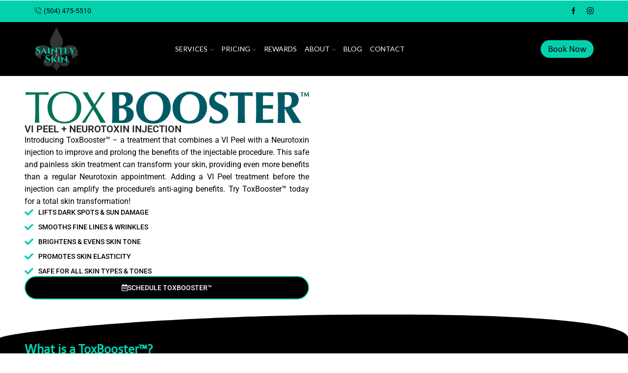

--- FILE ---
content_type: text/html; charset=UTF-8
request_url: https://saintlyskin.com/services/facial-and-body-treatments/chemical-peels/vi-peels/toxbooster/
body_size: 24242
content:

<!DOCTYPE html>
<html lang="en-US" >
<head>
	<meta charset="UTF-8" />
	<meta name="viewport" content="width=device-width, initial-scale=1.0, maximum-scale=1.0, user-scalable=0"/>
	<meta name='robots' content='index, follow, max-image-preview:large, max-snippet:-1, max-video-preview:-1' />
<script>window._wca = window._wca || [];</script>

	<!-- This site is optimized with the Yoast SEO plugin v26.8 - https://yoast.com/product/yoast-seo-wordpress/ -->
	<title>ToxBooster™ | Saintly Skin</title>
	<link rel="canonical" href="https://saintlyskin.com/services/facial-and-body-treatments/chemical-peels/vi-peels/toxbooster/" />
	<meta property="og:locale" content="en_US" />
	<meta property="og:type" content="article" />
	<meta property="og:title" content="ToxBooster™ | Saintly Skin" />
	<meta property="og:description" content="VI Peel + Neurotoxin Injection Introducing ToxBooster™ &#8211; a treatment that combines a VI Peel with a Neurotoxin injection to improve and prolong the benefits of the injectable procedure. This safe and painless skin treatment can transform your skin, providing even more benefits than a regular Neurotoxin appointment. Adding a..." />
	<meta property="og:url" content="https://saintlyskin.com/services/facial-and-body-treatments/chemical-peels/vi-peels/toxbooster/" />
	<meta property="og:site_name" content="Saintly Skin" />
	<meta property="article:publisher" content="https://www.facebook.com/SaintlySkin/" />
	<meta property="article:modified_time" content="2024-01-03T20:38:13+00:00" />
	<meta property="og:image" content="https://saintlyskin.com/wp-content/uploads/2024/01/ToxBooster-Logo.png" />
	<meta name="twitter:card" content="summary_large_image" />
	<meta name="twitter:label1" content="Est. reading time" />
	<meta name="twitter:data1" content="2 minutes" />
	<script type="application/ld+json" class="yoast-schema-graph">{"@context":"https://schema.org","@graph":[{"@type":"WebPage","@id":"https://saintlyskin.com/services/facial-and-body-treatments/chemical-peels/vi-peels/toxbooster/","url":"https://saintlyskin.com/services/facial-and-body-treatments/chemical-peels/vi-peels/toxbooster/","name":"ToxBooster™ | Saintly Skin","isPartOf":{"@id":"https://saintlyskin.com/#website"},"primaryImageOfPage":{"@id":"https://saintlyskin.com/services/facial-and-body-treatments/chemical-peels/vi-peels/toxbooster/#primaryimage"},"image":{"@id":"https://saintlyskin.com/services/facial-and-body-treatments/chemical-peels/vi-peels/toxbooster/#primaryimage"},"thumbnailUrl":"https://saintlyskin.com/wp-content/uploads/2024/01/ToxBooster-Logo.png","datePublished":"2024-01-03T18:50:39+00:00","dateModified":"2024-01-03T20:38:13+00:00","breadcrumb":{"@id":"https://saintlyskin.com/services/facial-and-body-treatments/chemical-peels/vi-peels/toxbooster/#breadcrumb"},"inLanguage":"en-US","potentialAction":[{"@type":"ReadAction","target":["https://saintlyskin.com/services/facial-and-body-treatments/chemical-peels/vi-peels/toxbooster/"]}]},{"@type":"ImageObject","inLanguage":"en-US","@id":"https://saintlyskin.com/services/facial-and-body-treatments/chemical-peels/vi-peels/toxbooster/#primaryimage","url":"https://saintlyskin.com/wp-content/uploads/2024/01/ToxBooster-Logo.png","contentUrl":"https://saintlyskin.com/wp-content/uploads/2024/01/ToxBooster-Logo.png","width":824,"height":97,"caption":"ToxBooster Logo"},{"@type":"BreadcrumbList","@id":"https://saintlyskin.com/services/facial-and-body-treatments/chemical-peels/vi-peels/toxbooster/#breadcrumb","itemListElement":[{"@type":"ListItem","position":1,"name":"Home","item":"https://saintlyskin.com/"},{"@type":"ListItem","position":2,"name":"Services","item":"https://saintlyskin.com/services/"},{"@type":"ListItem","position":3,"name":"Facial &#038; Body Treatments","item":"https://saintlyskin.com/services/facial-and-body-treatments/"},{"@type":"ListItem","position":4,"name":"Chemical Peels","item":"https://saintlyskin.com/services/facial-and-body-treatments/chemical-peels/"},{"@type":"ListItem","position":5,"name":"VI Peels","item":"https://saintlyskin.com/services/facial-and-body-treatments/chemical-peels/vi-peels/"},{"@type":"ListItem","position":6,"name":"ToxBooster™"}]},{"@type":"WebSite","@id":"https://saintlyskin.com/#website","url":"https://saintlyskin.com/","name":"Saintly Skin","description":"A Premium Medical Spa in Louisiana​","publisher":{"@id":"https://saintlyskin.com/#organization"},"potentialAction":[{"@type":"SearchAction","target":{"@type":"EntryPoint","urlTemplate":"https://saintlyskin.com/?s={search_term_string}"},"query-input":{"@type":"PropertyValueSpecification","valueRequired":true,"valueName":"search_term_string"}}],"inLanguage":"en-US"},{"@type":"Organization","@id":"https://saintlyskin.com/#organization","name":"Saintly Skin","url":"https://saintlyskin.com/","logo":{"@type":"ImageObject","inLanguage":"en-US","@id":"https://saintlyskin.com/#/schema/logo/image/","url":"https://saintlyskin.com/wp-content/uploads/2022/05/Saintly-Skin-Logo-v2.png","contentUrl":"https://saintlyskin.com/wp-content/uploads/2022/05/Saintly-Skin-Logo-v2.png","width":527,"height":526,"caption":"Saintly Skin"},"image":{"@id":"https://saintlyskin.com/#/schema/logo/image/"},"sameAs":["https://www.facebook.com/SaintlySkin/","https://instagram.com/saintly_skin"]}]}</script>
	<!-- / Yoast SEO plugin. -->


<link rel='dns-prefetch' href='//stats.wp.com' />
<link rel='dns-prefetch' href='//www.googletagmanager.com' />
<link rel="alternate" type="application/rss+xml" title="Saintly Skin &raquo; Feed" href="https://saintlyskin.com/feed/" />
<link rel="alternate" type="application/rss+xml" title="Saintly Skin &raquo; Comments Feed" href="https://saintlyskin.com/comments/feed/" />
<link rel="alternate" title="oEmbed (JSON)" type="application/json+oembed" href="https://saintlyskin.com/wp-json/oembed/1.0/embed?url=https%3A%2F%2Fsaintlyskin.com%2Fservices%2Ffacial-and-body-treatments%2Fchemical-peels%2Fvi-peels%2Ftoxbooster%2F" />
<link rel="alternate" title="oEmbed (XML)" type="text/xml+oembed" href="https://saintlyskin.com/wp-json/oembed/1.0/embed?url=https%3A%2F%2Fsaintlyskin.com%2Fservices%2Ffacial-and-body-treatments%2Fchemical-peels%2Fvi-peels%2Ftoxbooster%2F&#038;format=xml" />
<style id='wp-img-auto-sizes-contain-inline-css' type='text/css'>
img:is([sizes=auto i],[sizes^="auto," i]){contain-intrinsic-size:3000px 1500px}
/*# sourceURL=wp-img-auto-sizes-contain-inline-css */
</style>
<link rel='stylesheet' id='sbi_styles-css' href='https://saintlyskin.com/wp-content/plugins/instagram-feed/css/sbi-styles.min.css?ver=6.10.0' type='text/css' media='all' />
<style id='wp-emoji-styles-inline-css' type='text/css'>

	img.wp-smiley, img.emoji {
		display: inline !important;
		border: none !important;
		box-shadow: none !important;
		height: 1em !important;
		width: 1em !important;
		margin: 0 0.07em !important;
		vertical-align: -0.1em !important;
		background: none !important;
		padding: 0 !important;
	}
/*# sourceURL=wp-emoji-styles-inline-css */
</style>
<style id='classic-theme-styles-inline-css' type='text/css'>
/*! This file is auto-generated */
.wp-block-button__link{color:#fff;background-color:#32373c;border-radius:9999px;box-shadow:none;text-decoration:none;padding:calc(.667em + 2px) calc(1.333em + 2px);font-size:1.125em}.wp-block-file__button{background:#32373c;color:#fff;text-decoration:none}
/*# sourceURL=/wp-includes/css/classic-themes.min.css */
</style>
<link rel='stylesheet' id='mediaelement-css' href='https://saintlyskin.com/wp-includes/js/mediaelement/mediaelementplayer-legacy.min.css?ver=4.2.17' type='text/css' media='all' />
<link rel='stylesheet' id='wp-mediaelement-css' href='https://saintlyskin.com/wp-includes/js/mediaelement/wp-mediaelement.min.css?ver=6.9' type='text/css' media='all' />
<style id='jetpack-sharing-buttons-style-inline-css' type='text/css'>
.jetpack-sharing-buttons__services-list{display:flex;flex-direction:row;flex-wrap:wrap;gap:0;list-style-type:none;margin:5px;padding:0}.jetpack-sharing-buttons__services-list.has-small-icon-size{font-size:12px}.jetpack-sharing-buttons__services-list.has-normal-icon-size{font-size:16px}.jetpack-sharing-buttons__services-list.has-large-icon-size{font-size:24px}.jetpack-sharing-buttons__services-list.has-huge-icon-size{font-size:36px}@media print{.jetpack-sharing-buttons__services-list{display:none!important}}.editor-styles-wrapper .wp-block-jetpack-sharing-buttons{gap:0;padding-inline-start:0}ul.jetpack-sharing-buttons__services-list.has-background{padding:1.25em 2.375em}
/*# sourceURL=https://saintlyskin.com/wp-content/plugins/jetpack/_inc/blocks/sharing-buttons/view.css */
</style>
<style id='global-styles-inline-css' type='text/css'>
:root{--wp--preset--aspect-ratio--square: 1;--wp--preset--aspect-ratio--4-3: 4/3;--wp--preset--aspect-ratio--3-4: 3/4;--wp--preset--aspect-ratio--3-2: 3/2;--wp--preset--aspect-ratio--2-3: 2/3;--wp--preset--aspect-ratio--16-9: 16/9;--wp--preset--aspect-ratio--9-16: 9/16;--wp--preset--color--black: #000000;--wp--preset--color--cyan-bluish-gray: #abb8c3;--wp--preset--color--white: #ffffff;--wp--preset--color--pale-pink: #f78da7;--wp--preset--color--vivid-red: #cf2e2e;--wp--preset--color--luminous-vivid-orange: #ff6900;--wp--preset--color--luminous-vivid-amber: #fcb900;--wp--preset--color--light-green-cyan: #7bdcb5;--wp--preset--color--vivid-green-cyan: #00d084;--wp--preset--color--pale-cyan-blue: #8ed1fc;--wp--preset--color--vivid-cyan-blue: #0693e3;--wp--preset--color--vivid-purple: #9b51e0;--wp--preset--gradient--vivid-cyan-blue-to-vivid-purple: linear-gradient(135deg,rgb(6,147,227) 0%,rgb(155,81,224) 100%);--wp--preset--gradient--light-green-cyan-to-vivid-green-cyan: linear-gradient(135deg,rgb(122,220,180) 0%,rgb(0,208,130) 100%);--wp--preset--gradient--luminous-vivid-amber-to-luminous-vivid-orange: linear-gradient(135deg,rgb(252,185,0) 0%,rgb(255,105,0) 100%);--wp--preset--gradient--luminous-vivid-orange-to-vivid-red: linear-gradient(135deg,rgb(255,105,0) 0%,rgb(207,46,46) 100%);--wp--preset--gradient--very-light-gray-to-cyan-bluish-gray: linear-gradient(135deg,rgb(238,238,238) 0%,rgb(169,184,195) 100%);--wp--preset--gradient--cool-to-warm-spectrum: linear-gradient(135deg,rgb(74,234,220) 0%,rgb(151,120,209) 20%,rgb(207,42,186) 40%,rgb(238,44,130) 60%,rgb(251,105,98) 80%,rgb(254,248,76) 100%);--wp--preset--gradient--blush-light-purple: linear-gradient(135deg,rgb(255,206,236) 0%,rgb(152,150,240) 100%);--wp--preset--gradient--blush-bordeaux: linear-gradient(135deg,rgb(254,205,165) 0%,rgb(254,45,45) 50%,rgb(107,0,62) 100%);--wp--preset--gradient--luminous-dusk: linear-gradient(135deg,rgb(255,203,112) 0%,rgb(199,81,192) 50%,rgb(65,88,208) 100%);--wp--preset--gradient--pale-ocean: linear-gradient(135deg,rgb(255,245,203) 0%,rgb(182,227,212) 50%,rgb(51,167,181) 100%);--wp--preset--gradient--electric-grass: linear-gradient(135deg,rgb(202,248,128) 0%,rgb(113,206,126) 100%);--wp--preset--gradient--midnight: linear-gradient(135deg,rgb(2,3,129) 0%,rgb(40,116,252) 100%);--wp--preset--font-size--small: 13px;--wp--preset--font-size--medium: 20px;--wp--preset--font-size--large: 36px;--wp--preset--font-size--x-large: 42px;--wp--preset--spacing--20: 0.44rem;--wp--preset--spacing--30: 0.67rem;--wp--preset--spacing--40: 1rem;--wp--preset--spacing--50: 1.5rem;--wp--preset--spacing--60: 2.25rem;--wp--preset--spacing--70: 3.38rem;--wp--preset--spacing--80: 5.06rem;--wp--preset--shadow--natural: 6px 6px 9px rgba(0, 0, 0, 0.2);--wp--preset--shadow--deep: 12px 12px 50px rgba(0, 0, 0, 0.4);--wp--preset--shadow--sharp: 6px 6px 0px rgba(0, 0, 0, 0.2);--wp--preset--shadow--outlined: 6px 6px 0px -3px rgb(255, 255, 255), 6px 6px rgb(0, 0, 0);--wp--preset--shadow--crisp: 6px 6px 0px rgb(0, 0, 0);}:where(.is-layout-flex){gap: 0.5em;}:where(.is-layout-grid){gap: 0.5em;}body .is-layout-flex{display: flex;}.is-layout-flex{flex-wrap: wrap;align-items: center;}.is-layout-flex > :is(*, div){margin: 0;}body .is-layout-grid{display: grid;}.is-layout-grid > :is(*, div){margin: 0;}:where(.wp-block-columns.is-layout-flex){gap: 2em;}:where(.wp-block-columns.is-layout-grid){gap: 2em;}:where(.wp-block-post-template.is-layout-flex){gap: 1.25em;}:where(.wp-block-post-template.is-layout-grid){gap: 1.25em;}.has-black-color{color: var(--wp--preset--color--black) !important;}.has-cyan-bluish-gray-color{color: var(--wp--preset--color--cyan-bluish-gray) !important;}.has-white-color{color: var(--wp--preset--color--white) !important;}.has-pale-pink-color{color: var(--wp--preset--color--pale-pink) !important;}.has-vivid-red-color{color: var(--wp--preset--color--vivid-red) !important;}.has-luminous-vivid-orange-color{color: var(--wp--preset--color--luminous-vivid-orange) !important;}.has-luminous-vivid-amber-color{color: var(--wp--preset--color--luminous-vivid-amber) !important;}.has-light-green-cyan-color{color: var(--wp--preset--color--light-green-cyan) !important;}.has-vivid-green-cyan-color{color: var(--wp--preset--color--vivid-green-cyan) !important;}.has-pale-cyan-blue-color{color: var(--wp--preset--color--pale-cyan-blue) !important;}.has-vivid-cyan-blue-color{color: var(--wp--preset--color--vivid-cyan-blue) !important;}.has-vivid-purple-color{color: var(--wp--preset--color--vivid-purple) !important;}.has-black-background-color{background-color: var(--wp--preset--color--black) !important;}.has-cyan-bluish-gray-background-color{background-color: var(--wp--preset--color--cyan-bluish-gray) !important;}.has-white-background-color{background-color: var(--wp--preset--color--white) !important;}.has-pale-pink-background-color{background-color: var(--wp--preset--color--pale-pink) !important;}.has-vivid-red-background-color{background-color: var(--wp--preset--color--vivid-red) !important;}.has-luminous-vivid-orange-background-color{background-color: var(--wp--preset--color--luminous-vivid-orange) !important;}.has-luminous-vivid-amber-background-color{background-color: var(--wp--preset--color--luminous-vivid-amber) !important;}.has-light-green-cyan-background-color{background-color: var(--wp--preset--color--light-green-cyan) !important;}.has-vivid-green-cyan-background-color{background-color: var(--wp--preset--color--vivid-green-cyan) !important;}.has-pale-cyan-blue-background-color{background-color: var(--wp--preset--color--pale-cyan-blue) !important;}.has-vivid-cyan-blue-background-color{background-color: var(--wp--preset--color--vivid-cyan-blue) !important;}.has-vivid-purple-background-color{background-color: var(--wp--preset--color--vivid-purple) !important;}.has-black-border-color{border-color: var(--wp--preset--color--black) !important;}.has-cyan-bluish-gray-border-color{border-color: var(--wp--preset--color--cyan-bluish-gray) !important;}.has-white-border-color{border-color: var(--wp--preset--color--white) !important;}.has-pale-pink-border-color{border-color: var(--wp--preset--color--pale-pink) !important;}.has-vivid-red-border-color{border-color: var(--wp--preset--color--vivid-red) !important;}.has-luminous-vivid-orange-border-color{border-color: var(--wp--preset--color--luminous-vivid-orange) !important;}.has-luminous-vivid-amber-border-color{border-color: var(--wp--preset--color--luminous-vivid-amber) !important;}.has-light-green-cyan-border-color{border-color: var(--wp--preset--color--light-green-cyan) !important;}.has-vivid-green-cyan-border-color{border-color: var(--wp--preset--color--vivid-green-cyan) !important;}.has-pale-cyan-blue-border-color{border-color: var(--wp--preset--color--pale-cyan-blue) !important;}.has-vivid-cyan-blue-border-color{border-color: var(--wp--preset--color--vivid-cyan-blue) !important;}.has-vivid-purple-border-color{border-color: var(--wp--preset--color--vivid-purple) !important;}.has-vivid-cyan-blue-to-vivid-purple-gradient-background{background: var(--wp--preset--gradient--vivid-cyan-blue-to-vivid-purple) !important;}.has-light-green-cyan-to-vivid-green-cyan-gradient-background{background: var(--wp--preset--gradient--light-green-cyan-to-vivid-green-cyan) !important;}.has-luminous-vivid-amber-to-luminous-vivid-orange-gradient-background{background: var(--wp--preset--gradient--luminous-vivid-amber-to-luminous-vivid-orange) !important;}.has-luminous-vivid-orange-to-vivid-red-gradient-background{background: var(--wp--preset--gradient--luminous-vivid-orange-to-vivid-red) !important;}.has-very-light-gray-to-cyan-bluish-gray-gradient-background{background: var(--wp--preset--gradient--very-light-gray-to-cyan-bluish-gray) !important;}.has-cool-to-warm-spectrum-gradient-background{background: var(--wp--preset--gradient--cool-to-warm-spectrum) !important;}.has-blush-light-purple-gradient-background{background: var(--wp--preset--gradient--blush-light-purple) !important;}.has-blush-bordeaux-gradient-background{background: var(--wp--preset--gradient--blush-bordeaux) !important;}.has-luminous-dusk-gradient-background{background: var(--wp--preset--gradient--luminous-dusk) !important;}.has-pale-ocean-gradient-background{background: var(--wp--preset--gradient--pale-ocean) !important;}.has-electric-grass-gradient-background{background: var(--wp--preset--gradient--electric-grass) !important;}.has-midnight-gradient-background{background: var(--wp--preset--gradient--midnight) !important;}.has-small-font-size{font-size: var(--wp--preset--font-size--small) !important;}.has-medium-font-size{font-size: var(--wp--preset--font-size--medium) !important;}.has-large-font-size{font-size: var(--wp--preset--font-size--large) !important;}.has-x-large-font-size{font-size: var(--wp--preset--font-size--x-large) !important;}
:where(.wp-block-post-template.is-layout-flex){gap: 1.25em;}:where(.wp-block-post-template.is-layout-grid){gap: 1.25em;}
:where(.wp-block-term-template.is-layout-flex){gap: 1.25em;}:where(.wp-block-term-template.is-layout-grid){gap: 1.25em;}
:where(.wp-block-columns.is-layout-flex){gap: 2em;}:where(.wp-block-columns.is-layout-grid){gap: 2em;}
:root :where(.wp-block-pullquote){font-size: 1.5em;line-height: 1.6;}
/*# sourceURL=global-styles-inline-css */
</style>
<style id='woocommerce-inline-inline-css' type='text/css'>
.woocommerce form .form-row .required { visibility: visible; }
/*# sourceURL=woocommerce-inline-inline-css */
</style>
<link rel='stylesheet' id='url-shortify-css' href='https://saintlyskin.com/wp-content/plugins/url-shortify/lite/dist/styles/url-shortify.css?ver=1.12.0' type='text/css' media='all' />
<link rel='stylesheet' id='elementor-frontend-css' href='https://saintlyskin.com/wp-content/plugins/elementor/assets/css/frontend.min.css?ver=3.34.2' type='text/css' media='all' />
<link rel='stylesheet' id='widget-heading-css' href='https://saintlyskin.com/wp-content/plugins/elementor/assets/css/widget-heading.min.css?ver=3.34.2' type='text/css' media='all' />
<link rel='stylesheet' id='widget-icon-list-css' href='https://saintlyskin.com/wp-content/plugins/elementor/assets/css/widget-icon-list.min.css?ver=3.34.2' type='text/css' media='all' />
<link rel='stylesheet' id='widget-social-icons-css' href='https://saintlyskin.com/wp-content/plugins/elementor/assets/css/widget-social-icons.min.css?ver=3.34.2' type='text/css' media='all' />
<link rel='stylesheet' id='e-apple-webkit-css' href='https://saintlyskin.com/wp-content/plugins/elementor/assets/css/conditionals/apple-webkit.min.css?ver=3.34.2' type='text/css' media='all' />
<link rel='stylesheet' id='widget-image-css' href='https://saintlyskin.com/wp-content/plugins/elementor/assets/css/widget-image.min.css?ver=3.34.2' type='text/css' media='all' />
<link rel='stylesheet' id='elementor-icons-css' href='https://saintlyskin.com/wp-content/plugins/elementor/assets/lib/eicons/css/elementor-icons.min.css?ver=5.46.0' type='text/css' media='all' />
<link rel='stylesheet' id='elementor-post-5-css' href='https://saintlyskin.com/wp-content/uploads/elementor/css/post-5.css?ver=1768941199' type='text/css' media='all' />
<link rel='stylesheet' id='sbistyles-css' href='https://saintlyskin.com/wp-content/plugins/instagram-feed/css/sbi-styles.min.css?ver=6.10.0' type='text/css' media='all' />
<link rel='stylesheet' id='widget-video-css' href='https://saintlyskin.com/wp-content/plugins/elementor/assets/css/widget-video.min.css?ver=3.34.2' type='text/css' media='all' />
<link rel='stylesheet' id='widget-testimonial-css' href='https://saintlyskin.com/wp-content/plugins/elementor/assets/css/widget-testimonial.min.css?ver=3.34.2' type='text/css' media='all' />
<link rel='stylesheet' id='e-shapes-css' href='https://saintlyskin.com/wp-content/plugins/elementor/assets/css/conditionals/shapes.min.css?ver=3.34.2' type='text/css' media='all' />
<link rel='stylesheet' id='elementor-post-8985-css' href='https://saintlyskin.com/wp-content/uploads/elementor/css/post-8985.css?ver=1768946529' type='text/css' media='all' />
<link rel='stylesheet' id='elementor-post-307-css' href='https://saintlyskin.com/wp-content/uploads/elementor/css/post-307.css?ver=1768941200' type='text/css' media='all' />
<link rel='stylesheet' id='e-woocommerce-notices-css' href='https://saintlyskin.com/wp-content/plugins/elementor-pro/assets/css/woocommerce-notices.min.css?ver=3.34.0' type='text/css' media='all' />
<link rel='stylesheet' id='etheme-parent-style-css' href='https://saintlyskin.com/wp-content/themes/xstore/xstore.css?ver=9.6.4' type='text/css' media='all' />
<link rel='stylesheet' id='etheme-general-all-style-css' href='https://saintlyskin.com/wp-content/themes/xstore/css/general-all.css?ver=9.6.4' type='text/css' media='all' />
<link rel='stylesheet' id='etheme-elementor-all-widgets-style-css' href='https://saintlyskin.com/wp-content/themes/xstore/css/elementor-all-widgets.css?ver=9.6.4' type='text/css' media='all' />
<link rel='stylesheet' id='etheme-woocommerce-all-style-css' href='https://saintlyskin.com/wp-content/themes/xstore/css/woocommerce-all.css?ver=9.6.4' type='text/css' media='all' />
<style id='xstore-icons-font-inline-css' type='text/css'>
@font-face {
				  font-family: 'xstore-icons';
				  src:
				    url('https://saintlyskin.com/wp-content/themes/xstore/fonts/xstore-icons-light.ttf') format('truetype'),
				    url('https://saintlyskin.com/wp-content/themes/xstore/fonts/xstore-icons-light.woff2') format('woff2'),
				    url('https://saintlyskin.com/wp-content/themes/xstore/fonts/xstore-icons-light.woff') format('woff'),
				    url('https://saintlyskin.com/wp-content/themes/xstore/fonts/xstore-icons-light.svg#xstore-icons') format('svg');
				  font-weight: normal;
				  font-style: normal;
				  font-display: swap;
				}
/*# sourceURL=xstore-icons-font-inline-css */
</style>
<link rel='stylesheet' id='etheme-header-contacts-css' href='https://saintlyskin.com/wp-content/themes/xstore/css/modules/layout/header/parts/contacts.css?ver=9.6.4' type='text/css' media='all' />
<link rel='stylesheet' id='etheme-header-menu-css' href='https://saintlyskin.com/wp-content/themes/xstore/css/modules/layout/header/parts/menu.css?ver=9.6.4' type='text/css' media='all' />
<link rel='stylesheet' id='xstore-kirki-styles-css' href='https://saintlyskin.com/wp-content/uploads/xstore/kirki-styles.css?ver=1763575745705' type='text/css' media='all' />
<link rel='stylesheet' id='eael-general-css' href='https://saintlyskin.com/wp-content/plugins/essential-addons-for-elementor-lite/assets/front-end/css/view/general.min.css?ver=6.5.8' type='text/css' media='all' />
<link rel='stylesheet' id='elementor-gf-local-roboto-css' href='https://saintlyskin.com/wp-content/uploads/elementor/google-fonts/css/roboto.css?ver=1743005635' type='text/css' media='all' />
<link rel='stylesheet' id='elementor-gf-local-robotoslab-css' href='https://saintlyskin.com/wp-content/uploads/elementor/google-fonts/css/robotoslab.css?ver=1743005636' type='text/css' media='all' />
<link rel='stylesheet' id='elementor-gf-local-telex-css' href='https://saintlyskin.com/wp-content/uploads/elementor/google-fonts/css/telex.css?ver=1743005636' type='text/css' media='all' />
<link rel='stylesheet' id='elementor-icons-shared-0-css' href='https://saintlyskin.com/wp-content/plugins/elementor/assets/lib/font-awesome/css/fontawesome.min.css?ver=5.15.3' type='text/css' media='all' />
<link rel='stylesheet' id='elementor-icons-fa-solid-css' href='https://saintlyskin.com/wp-content/plugins/elementor/assets/lib/font-awesome/css/solid.min.css?ver=5.15.3' type='text/css' media='all' />
<link rel='stylesheet' id='elementor-icons-fa-regular-css' href='https://saintlyskin.com/wp-content/plugins/elementor/assets/lib/font-awesome/css/regular.min.css?ver=5.15.3' type='text/css' media='all' />
<link rel='stylesheet' id='elementor-icons-fa-brands-css' href='https://saintlyskin.com/wp-content/plugins/elementor/assets/lib/font-awesome/css/brands.min.css?ver=5.15.3' type='text/css' media='all' />
<script type="text/template" id="tmpl-variation-template">
	<div class="woocommerce-variation-description">{{{ data.variation.variation_description }}}</div>
	<div class="woocommerce-variation-price">{{{ data.variation.price_html }}}</div>
	<div class="woocommerce-variation-availability">{{{ data.variation.availability_html }}}</div>
</script>
<script type="text/template" id="tmpl-unavailable-variation-template">
	<p role="alert">Sorry, this product is unavailable. Please choose a different combination.</p>
</script>
<script type="text/javascript" src="https://saintlyskin.com/wp-includes/js/jquery/jquery.min.js?ver=3.7.1" id="jquery-core-js"></script>
<script type="text/javascript" src="https://saintlyskin.com/wp-includes/js/jquery/jquery-migrate.min.js?ver=3.4.1" id="jquery-migrate-js"></script>
<script type="text/javascript" src="https://saintlyskin.com/wp-content/plugins/woocommerce/assets/js/jquery-blockui/jquery.blockUI.min.js?ver=2.7.0-wc.10.4.3" id="wc-jquery-blockui-js" defer="defer" data-wp-strategy="defer"></script>
<script type="text/javascript" id="wc-add-to-cart-js-extra">
/* <![CDATA[ */
var wc_add_to_cart_params = {"ajax_url":"/wp-admin/admin-ajax.php","wc_ajax_url":"/?wc-ajax=%%endpoint%%","i18n_view_cart":"View cart","cart_url":"https://saintlyskin.com/cart/","is_cart":"","cart_redirect_after_add":"no"};
//# sourceURL=wc-add-to-cart-js-extra
/* ]]> */
</script>
<script type="text/javascript" src="https://saintlyskin.com/wp-content/plugins/woocommerce/assets/js/frontend/add-to-cart.min.js?ver=10.4.3" id="wc-add-to-cart-js" defer="defer" data-wp-strategy="defer"></script>
<script type="text/javascript" src="https://saintlyskin.com/wp-content/plugins/woocommerce/assets/js/js-cookie/js.cookie.min.js?ver=2.1.4-wc.10.4.3" id="wc-js-cookie-js" defer="defer" data-wp-strategy="defer"></script>
<script type="text/javascript" id="woocommerce-js-extra">
/* <![CDATA[ */
var woocommerce_params = {"ajax_url":"/wp-admin/admin-ajax.php","wc_ajax_url":"/?wc-ajax=%%endpoint%%","i18n_password_show":"Show password","i18n_password_hide":"Hide password"};
//# sourceURL=woocommerce-js-extra
/* ]]> */
</script>
<script type="text/javascript" src="https://saintlyskin.com/wp-content/plugins/woocommerce/assets/js/frontend/woocommerce.min.js?ver=10.4.3" id="woocommerce-js" defer="defer" data-wp-strategy="defer"></script>
<script type="text/javascript" id="url-shortify-js-extra">
/* <![CDATA[ */
var usParams = {"ajaxurl":"https://saintlyskin.com/wp-admin/admin-ajax.php"};
//# sourceURL=url-shortify-js-extra
/* ]]> */
</script>
<script type="text/javascript" src="https://saintlyskin.com/wp-content/plugins/url-shortify/lite/dist/scripts/url-shortify.js?ver=1.12.0" id="url-shortify-js"></script>
<script type="text/javascript" src="https://stats.wp.com/s-202604.js" id="woocommerce-analytics-js" defer="defer" data-wp-strategy="defer"></script>

<!-- Google tag (gtag.js) snippet added by Site Kit -->
<!-- Google Analytics snippet added by Site Kit -->
<script type="text/javascript" src="https://www.googletagmanager.com/gtag/js?id=GT-NMK29BJ" id="google_gtagjs-js" async></script>
<script type="text/javascript" id="google_gtagjs-js-after">
/* <![CDATA[ */
window.dataLayer = window.dataLayer || [];function gtag(){dataLayer.push(arguments);}
gtag("set","linker",{"domains":["saintlyskin.com"]});
gtag("js", new Date());
gtag("set", "developer_id.dZTNiMT", true);
gtag("config", "GT-NMK29BJ");
//# sourceURL=google_gtagjs-js-after
/* ]]> */
</script>
<script type="text/javascript" src="https://saintlyskin.com/wp-includes/js/underscore.min.js?ver=1.13.7" id="underscore-js"></script>
<script type="text/javascript" id="wp-util-js-extra">
/* <![CDATA[ */
var _wpUtilSettings = {"ajax":{"url":"/wp-admin/admin-ajax.php"}};
//# sourceURL=wp-util-js-extra
/* ]]> */
</script>
<script type="text/javascript" src="https://saintlyskin.com/wp-includes/js/wp-util.min.js?ver=6.9" id="wp-util-js"></script>
<script type="text/javascript" id="wc-add-to-cart-variation-js-extra">
/* <![CDATA[ */
var wc_add_to_cart_variation_params = {"wc_ajax_url":"/?wc-ajax=%%endpoint%%","i18n_no_matching_variations_text":"Sorry, no products matched your selection. Please choose a different combination.","i18n_make_a_selection_text":"Please select some product options before adding this product to your cart.","i18n_unavailable_text":"Sorry, this product is unavailable. Please choose a different combination.","i18n_reset_alert_text":"Your selection has been reset. Please select some product options before adding this product to your cart."};
//# sourceURL=wc-add-to-cart-variation-js-extra
/* ]]> */
</script>
<script type="text/javascript" src="https://saintlyskin.com/wp-content/plugins/woocommerce/assets/js/frontend/add-to-cart-variation.min.js?ver=10.4.3" id="wc-add-to-cart-variation-js" defer="defer" data-wp-strategy="defer"></script>
<link rel="https://api.w.org/" href="https://saintlyskin.com/wp-json/" /><link rel="alternate" title="JSON" type="application/json" href="https://saintlyskin.com/wp-json/wp/v2/pages/8985" /><link rel="EditURI" type="application/rsd+xml" title="RSD" href="https://saintlyskin.com/xmlrpc.php?rsd" />

<link rel='shortlink' href='https://saintlyskin.com/go/40tg' />
<meta name="generator" content="Site Kit by Google 1.170.0" />	<style>img#wpstats{display:none}</style>
		
		<script>
		(function(h,o,t,j,a,r){
			h.hj=h.hj||function(){(h.hj.q=h.hj.q||[]).push(arguments)};
			h._hjSettings={hjid:4964832,hjsv:5};
			a=o.getElementsByTagName('head')[0];
			r=o.createElement('script');r.async=1;
			r.src=t+h._hjSettings.hjid+j+h._hjSettings.hjsv;
			a.appendChild(r);
		})(window,document,'//static.hotjar.com/c/hotjar-','.js?sv=');
		</script>
					<link rel="prefetch" as="font" href="https://saintlyskin.com/wp-content/themes/xstore/fonts/xstore-icons-light.woff?v=9.6.4" type="font/woff">
					<link rel="prefetch" as="font" href="https://saintlyskin.com/wp-content/themes/xstore/fonts/xstore-icons-light.woff2?v=9.6.4" type="font/woff2">
			<noscript><style>.woocommerce-product-gallery{ opacity: 1 !important; }</style></noscript>
	<meta name="generator" content="Elementor 3.34.2; features: additional_custom_breakpoints; settings: css_print_method-external, google_font-enabled, font_display-auto">
			<style>
				.e-con.e-parent:nth-of-type(n+4):not(.e-lazyloaded):not(.e-no-lazyload),
				.e-con.e-parent:nth-of-type(n+4):not(.e-lazyloaded):not(.e-no-lazyload) * {
					background-image: none !important;
				}
				@media screen and (max-height: 1024px) {
					.e-con.e-parent:nth-of-type(n+3):not(.e-lazyloaded):not(.e-no-lazyload),
					.e-con.e-parent:nth-of-type(n+3):not(.e-lazyloaded):not(.e-no-lazyload) * {
						background-image: none !important;
					}
				}
				@media screen and (max-height: 640px) {
					.e-con.e-parent:nth-of-type(n+2):not(.e-lazyloaded):not(.e-no-lazyload),
					.e-con.e-parent:nth-of-type(n+2):not(.e-lazyloaded):not(.e-no-lazyload) * {
						background-image: none !important;
					}
				}
			</style>
			
<!-- Google Tag Manager snippet added by Site Kit -->
<script type="text/javascript">
/* <![CDATA[ */

			( function( w, d, s, l, i ) {
				w[l] = w[l] || [];
				w[l].push( {'gtm.start': new Date().getTime(), event: 'gtm.js'} );
				var f = d.getElementsByTagName( s )[0],
					j = d.createElement( s ), dl = l != 'dataLayer' ? '&l=' + l : '';
				j.async = true;
				j.src = 'https://www.googletagmanager.com/gtm.js?id=' + i + dl;
				f.parentNode.insertBefore( j, f );
			} )( window, document, 'script', 'dataLayer', 'GTM-ML32VMV4' );
			
/* ]]> */
</script>

<!-- End Google Tag Manager snippet added by Site Kit -->
<link rel="icon" href="https://saintlyskin.com/wp-content/uploads/2022/05/Saintly-Skin-Favicon-100x100.jpg" sizes="32x32" />
<link rel="icon" href="https://saintlyskin.com/wp-content/uploads/2022/05/Saintly-Skin-Favicon-300x300.jpg" sizes="192x192" />
<link rel="apple-touch-icon" href="https://saintlyskin.com/wp-content/uploads/2022/05/Saintly-Skin-Favicon-300x300.jpg" />
<meta name="msapplication-TileImage" content="https://saintlyskin.com/wp-content/uploads/2022/05/Saintly-Skin-Favicon-300x300.jpg" />
<style>.shorten_url { 
	   padding: 10px 10px 10px 10px ; 
	   border: 1px solid #AAAAAA ; 
	   background-color: #EEEEEE ;
}</style><style id="kirki-inline-styles"></style><style type="text/css" class="et_custom-css">.swiper-custom-right:not(.et-swiper-elementor-nav),.swiper-custom-left:not(.et-swiper-elementor-nav){background:transparent !important}@media only screen and (max-width:1230px){.swiper-custom-left,.middle-inside .swiper-entry .swiper-button-prev,.middle-inside.swiper-entry .swiper-button-prev{left:-15px}.swiper-custom-right,.middle-inside .swiper-entry .swiper-button-next,.middle-inside.swiper-entry .swiper-button-next{right:-15px}.middle-inbox .swiper-entry .swiper-button-prev,.middle-inbox.swiper-entry .swiper-button-prev{left:8px}.middle-inbox .swiper-entry .swiper-button-next,.middle-inbox.swiper-entry .swiper-button-next{right:8px}.swiper-entry:hover .swiper-custom-left,.middle-inside .swiper-entry:hover .swiper-button-prev,.middle-inside.swiper-entry:hover .swiper-button-prev{left:-5px}.swiper-entry:hover .swiper-custom-right,.middle-inside .swiper-entry:hover .swiper-button-next,.middle-inside.swiper-entry:hover .swiper-button-next{right:-5px}.middle-inbox .swiper-entry:hover .swiper-button-prev,.middle-inbox.swiper-entry:hover .swiper-button-prev{left:5px}.middle-inbox .swiper-entry:hover .swiper-button-next,.middle-inbox.swiper-entry:hover .swiper-button-next{right:5px}}.header-main-menu2.et_element-top-level .menu{margin-right:-10px;margin-left:-10px}@media only screen and (max-width:992px){.header-wrapper,.site-header-vertical{display:none}}@media only screen and (min-width:993px){.mobile-header-wrapper{display:none}}.swiper-container{width:auto}.content-product .product-content-image img,.category-grid img,.categoriesCarousel .category-grid img{width:100%}.etheme-elementor-slider:not(.swiper-container-initialized,.swiper-initialized) .swiper-slide{max-width:calc(100% / var(--slides-per-view,4))}.etheme-elementor-slider[data-animation]:not(.swiper-container-initialized,.swiper-initialized,[data-animation=slide],[data-animation=coverflow]) .swiper-slide{max-width:100%}body:not([data-elementor-device-mode]) .etheme-elementor-off-canvas__container{transition:none;opacity:0;visibility:hidden;position:fixed}</style></head>
<body class="wp-singular page-template page-template-elementor_header_footer page page-id-8985 page-child parent-pageid-1830 wp-custom-logo wp-theme-xstore theme-xstore woocommerce-no-js et_cart-type-4 et_b_dt_header-not-overlap et_b_mob_header-not-overlap breadcrumbs-type-left2  et-preloader-off et-catalog-off et-enable-swatch et-old-browser e-wc-error-notice e-wc-message-notice e-wc-info-notice elementor-default elementor-template-full-width elementor-kit-5 elementor-page elementor-page-8985" data-mode="light">
		<!-- Google Tag Manager (noscript) snippet added by Site Kit -->
		<noscript>
			<iframe src="https://www.googletagmanager.com/ns.html?id=GTM-ML32VMV4" height="0" width="0" style="display:none;visibility:hidden"></iframe>
		</noscript>
		<!-- End Google Tag Manager (noscript) snippet added by Site Kit -->
		


<div class="template-container">

		<div class="template-content">
		<div class="page-wrapper">
			<header id="header" class="site-header sticky"  data-type="smart"><div class="header-wrapper">
<div class="header-top-wrapper ">
	<div class="header-top" data-title="Header top">
		<div class="et-row-container et-container">
			<div class="et-wrap-columns flex align-items-center">		
				
		
        <div class="et_column et_col-xs-6 et_col-xs-offset-0">
			

<div class="et_element et_b_header-contacts  et_element-top-level  justify-content-start  flex-inline text-nowrap" >
	        <div class="contact contact-Phone_Number icon-left  flex-inline  justify-content-start"
             data-tooltip="Phone Number" onclick="window.location.href = 'tel:+15044755510'"        >
			
			            <span class="flex-inline justify-content-center flex-nowrap pointer">
						<span class="contact-icon flex-inline justify-content-center align-items-center">
							<svg xmlns="http://www.w3.org/2000/svg" width="1em" height="1em" viewBox="0 0 24 24"><path d="M22.080 16.488c-3.504-2.808-4.776-1.44-6.144 0l-0.24 0.24c-0.24 0.216-0.936 0-1.752-0.528-0.912-0.6-2.040-1.584-3.288-2.832-4.128-4.152-3.384-5.016-3.336-5.040l0.24-0.24c1.416-1.392 2.736-2.688-0.072-6.144-0.936-1.152-1.872-1.728-2.832-1.776-1.368-0.096-2.496 1.080-3.336 1.968-0.12 0.144-0.264 0.288-0.408 0.432-1.032 1.008-1.056 3.192-0.048 5.832 1.056 2.832 3.192 5.952 6 8.736 2.76 2.76 5.856 4.896 8.736 6 1.32 0.504 2.496 0.744 3.504 0.744 1.032 0 1.848-0.264 2.328-0.744 0.144-0.12 0.312-0.264 0.456-0.432 0.912-0.864 2.040-1.944 1.992-3.36-0.024-0.96-0.624-1.896-1.8-2.856zM6.744 7.224l-0.24 0.24c-1.128 1.152-0.096 3.216 3.384 6.672 1.344 1.344 2.496 2.328 3.48 2.976 1.44 0.936 2.52 1.056 3.192 0.36l0.264-0.264c1.296-1.296 1.944-1.944 4.584 0.168 0.888 0.72 1.344 1.368 1.368 1.968 0.024 0.912-0.936 1.8-1.632 2.448-0.192 0.144-0.336 0.312-0.48 0.456-0.672 0.648-2.544 0.552-4.656-0.24-2.64-0.984-5.616-3-8.328-5.712-2.688-2.592-4.704-5.544-5.76-8.28-0.768-2.136-0.864-4.008-0.216-4.632 0.072-0.072 0.144-0.168 0.216-0.24s0.144-0.144 0.216-0.24c0.744-0.816 1.56-1.632 2.4-1.632h0.072c0.624 0.024 1.272 0.48 1.968 1.344 2.136 2.664 1.44 3.36 0.168 4.608zM19.008 10.104c0.096 0.048 0.168 0.048 0.24 0.048 0.24 0 0.432-0.144 0.528-0.36 0.648-1.584 0.264-3.408-0.96-4.632-1.248-1.248-3.168-1.608-4.8-0.888-0.144 0.048-0.264 0.168-0.312 0.312s-0.048 0.312 0 0.432c0.048 0.144 0.168 0.264 0.312 0.312s0.312 0.048 0.456-0.024c1.176-0.528 2.592-0.288 3.504 0.624 0.888 0.888 1.152 2.232 0.696 3.384-0.072 0.336 0.072 0.696 0.336 0.792zM12.504 1.896c0.144 0.048 0.312 0.048 0.456-0.024 2.592-1.176 5.712-0.6 7.752 1.416 1.968 1.968 2.568 4.896 1.512 7.488-0.12 0.288 0.048 0.648 0.312 0.744 0.096 0.048 0.168 0.048 0.24 0.048 0.24 0 0.456-0.144 0.504-0.336 1.224-3.024 0.552-6.456-1.752-8.76-2.376-2.376-6-3.024-9.024-1.656-0.144 0.048-0.264 0.168-0.312 0.312s-0.048 0.312 0 0.432c0.048 0.168 0.168 0.264 0.312 0.336z"></path></svg>						</span>
												<span class="contact-info  pointer">
							(504) 475-5510						</span>
					</span>
        </div>
				</div>

        </div>
			
				
		
        <div class="et_column et_col-xs-6 et_col-xs-offset-0 pos-static">
			

<style>                .connect-block-element-L5lzd {
                    --connect-block-space: 10px;
                    margin: 0 -10px;
                }
                .et_element.connect-block-element-L5lzd > div,
                .et_element.connect-block-element-L5lzd > form.cart,
                .et_element.connect-block-element-L5lzd > .price {
                    margin: 0 10px;
                }
                                    .et_element.connect-block-element-L5lzd > .et_b_header-widget > div, 
                    .et_element.connect-block-element-L5lzd > .et_b_header-widget > ul {
                        margin-left: 10px;
                        margin-right: 10px;
                    }
                    .et_element.connect-block-element-L5lzd .widget_nav_menu .menu > li > a {
                        margin: 0 10px                    }
/*                    .et_element.connect-block-element-L5lzd .widget_nav_menu .menu .menu-item-has-children > a:after {
                        right: 10px;
                    }*/
                </style><div class="et_element et_connect-block flex flex-row connect-block-element-L5lzd align-items-center justify-content-end">

<div class="et_element et_b_header-socials et-socials flex flex-nowrap align-items-center  justify-content-end mob-justify-content-center et_element-top-level flex-row" >
	        <a href="https://facebook.com/saintlyskin"  rel="nofollow"           data-tooltip="Facebook" title="Facebook">
            <span class="screen-reader-text hidden">Facebook</span>
			<svg xmlns="http://www.w3.org/2000/svg" width="1em" height="1em" viewBox="0 0 24 24"><path d="M13.488 8.256v-3c0-0.84 0.672-1.488 1.488-1.488h1.488v-3.768h-2.976c-2.472 0-4.488 2.016-4.488 4.512v3.744h-3v3.744h3v12h4.512v-12h3l1.488-3.744h-4.512z"></path></svg>        </a>
	        <a href="https://instagram.com/saintly-skin"  rel="nofollow"           data-tooltip="Instagram" title="Instagram">
            <span class="screen-reader-text hidden">Instagram</span>
			<svg xmlns="http://www.w3.org/2000/svg" width="1em" height="1em" viewBox="0 0 24 24"><path d="M16.512 0h-9.024c-4.128 0-7.488 3.36-7.488 7.488v9c0 4.152 3.36 7.512 7.488 7.512h9c4.152 0 7.512-3.36 7.512-7.488v-9.024c0-4.128-3.36-7.488-7.488-7.488zM21.744 16.512c0 2.904-2.352 5.256-5.256 5.256h-9c-2.904 0-5.256-2.352-5.256-5.256v-9.024c0-2.904 2.352-5.256 5.256-5.256h9c2.904 0 5.256 2.352 5.256 5.256v9.024zM12 6c-3.312 0-6 2.688-6 6s2.688 6 6 6 6-2.688 6-6-2.688-6-6-6zM12 15.744c-2.064 0-3.744-1.68-3.744-3.744s1.68-3.744 3.744-3.744 3.744 1.68 3.744 3.744c0 2.064-1.68 3.744-3.744 3.744zM19.248 5.544c0 0.437-0.355 0.792-0.792 0.792s-0.792-0.355-0.792-0.792c0-0.437 0.355-0.792 0.792-0.792s0.792 0.355 0.792 0.792z"></path></svg>        </a>
	</div>

</div>        </div>
	</div>		</div>
	</div>
</div>

<div class="header-main-wrapper sticky">
	<div class="header-main" data-title="Header main">
		<div class="et-row-container et-container">
			<div class="et-wrap-columns flex align-items-center">		
				
		
        <div class="et_column et_col-xs-2 et_col-xs-offset-0">
			

    <div class="et_element et_b_header-logo align-start mob-align-center et_element-top-level" >
        <a href="https://saintlyskin.com">
            <span><img width="527" height="526" src="https://saintlyskin.com/wp-content/uploads/2022/05/Saintly-Skin-Logo-v2.png" class="et_b_header-logo-img" alt="Saintly Skin Logo v2" srcset="https://saintlyskin.com/wp-content/uploads/2022/05/Saintly-Skin-Logo-v2.png " 2x decoding="async" /></span><span class="fixed"><img width="527" height="526" src="https://saintlyskin.com/wp-content/uploads/2022/05/Saintly-Skin-Logo-v2.png" class="et_b_header-logo-img" alt="Saintly Skin Logo v2" srcset="https://saintlyskin.com/wp-content/uploads/2022/05/Saintly-Skin-Logo-v2.png " 2x decoding="async" /></span>            
        </a>
    </div>

        </div>
			
				
		
        <div class="et_column et_col-xs-7 et_col-xs-offset-0 pos-static">
			

<div class="et_element et_b_header-menu header-main-menu flex align-items-center menu-items-none  justify-content-center et_element-top-level" >
	<div class="menu-main-container"><ul id="menu-main-menu" class="menu"><li id="menu-item-2323" class="menu-item menu-item-type-post_type menu-item-object-page current-page-ancestor current-menu-ancestor current_page_ancestor menu-item-has-children menu-parent-item menu-item-2323 item-level-0 item-design-dropdown"><a href="https://saintlyskin.com/services/" class="item-link">Services<svg class="arrow " xmlns="http://www.w3.org/2000/svg" width="0.5em" height="0.5em" viewBox="0 0 24 24"><path d="M23.784 6.072c-0.264-0.264-0.672-0.264-0.984 0l-10.8 10.416-10.8-10.416c-0.264-0.264-0.672-0.264-0.984 0-0.144 0.12-0.216 0.312-0.216 0.48 0 0.192 0.072 0.36 0.192 0.504l11.28 10.896c0.096 0.096 0.24 0.192 0.48 0.192 0.144 0 0.288-0.048 0.432-0.144l0.024-0.024 11.304-10.92c0.144-0.12 0.24-0.312 0.24-0.504 0.024-0.168-0.048-0.36-0.168-0.48z"></path></svg></a>
<div class="nav-sublist-dropdown"><div class="container">

<ul>
	<li id="menu-item-2965" class="menu-item menu-item-type-post_type menu-item-object-page current-menu-ancestor current_page_ancestor menu-item-has-children menu-parent-item menu-item-2965 item-level-1"><a href="https://saintlyskin.com/services/injectables/" class="item-link type-img position-">Injectables</a>
	<div class="nav-sublist">

	<ul>
		<li id="menu-item-7200" class="menu-item menu-item-type-custom menu-item-object-custom menu-item-has-children menu-parent-item menu-item-7200 item-level-2"><a href="https://saintlyskin.com/services/injectables/#fillers" class="item-link type-img position-">Fillers</a>
		<div class="nav-sublist">

		<ul>
			<li id="menu-item-7209" class="menu-item menu-item-type-custom menu-item-object-custom menu-item-7209 item-level-3"><a href="https://saintlyskin.com/services/injectables/#juvederm" class="item-link type-img position-">Juvederm</a></li>
			<li id="menu-item-7210" class="menu-item menu-item-type-custom menu-item-object-custom menu-item-7210 item-level-3"><a href="https://saintlyskin.com/services/injectables/#merz" class="item-link type-img position-">Merz</a></li>
			<li id="menu-item-7211" class="menu-item menu-item-type-custom menu-item-object-custom menu-item-7211 item-level-3"><a href="https://saintlyskin.com/services/injectables/#revanesse" class="item-link type-img position-">Revanesse</a></li>
		</ul>

		</div>
</li>
		<li id="menu-item-7201" class="menu-item menu-item-type-custom menu-item-object-custom current-menu-ancestor current-menu-parent menu-item-has-children menu-parent-item menu-item-7201 item-level-2"><a href="https://saintlyskin.com/services/injectables/#toxins" class="item-link type-img position-">Toxins</a>
		<div class="nav-sublist">

		<ul>
			<li id="menu-item-7206" class="menu-item menu-item-type-custom menu-item-object-custom menu-item-7206 item-level-3"><a href="https://saintlyskin.com/services/injectables/#botox" class="item-link type-img position-">Botox</a></li>
			<li id="menu-item-10083" class="menu-item menu-item-type-custom menu-item-object-custom menu-item-10083 item-level-3"><a href="https://saintlyskin.com/services/injectables/#letybo" class="item-link type-img position-">Letybo</a></li>
			<li id="menu-item-7207" class="menu-item menu-item-type-custom menu-item-object-custom menu-item-7207 item-level-3"><a href="https://saintlyskin.com/services/injectables/#jeuveau" class="item-link type-img position-">Jeuveau</a></li>
			<li id="menu-item-7208" class="menu-item menu-item-type-custom menu-item-object-custom menu-item-7208 item-level-3"><a href="https://saintlyskin.com/services/injectables/#xeomin" class="item-link type-img position-">Xeomin</a></li>
			<li id="menu-item-9041" class="menu-item menu-item-type-post_type menu-item-object-page current-menu-item page_item page-item-8985 current_page_item menu-item-9041 item-level-3"><a href="https://saintlyskin.com/services/facial-and-body-treatments/chemical-peels/vi-peels/toxbooster/" class="item-link type-img position-">ToxBooster™</a></li>
		</ul>

		</div>
</li>
		<li id="menu-item-7202" class="menu-item menu-item-type-custom menu-item-object-custom menu-item-has-children menu-parent-item menu-item-7202 item-level-2"><a href="https://saintlyskin.com/services/injectables/#vitamin-shots" class="item-link type-img position-">Vitamin Shots</a>
		<div class="nav-sublist">

		<ul>
			<li id="menu-item-7212" class="menu-item menu-item-type-custom menu-item-object-custom menu-item-7212 item-level-3"><a href="https://saintlyskin.com/services/injectables/#b12-shot" class="item-link type-img position-">B12 Shot</a></li>
			<li id="menu-item-7227" class="menu-item menu-item-type-custom menu-item-object-custom menu-item-7227 item-level-3"><a href="https://saintlyskin.com/services/injectables/#super-mic-shot" class="item-link type-img position-">Super MIC Shot</a></li>
		</ul>

		</div>
</li>
		<li id="menu-item-3424" class="menu-item menu-item-type-post_type menu-item-object-page menu-item-3424 item-level-2"><a href="https://saintlyskin.com/services/injectables/pdo-threading-procedures/" class="item-link type-img position-">PDO Threading Procedures</a></li>
	</ul>

	</div>
</li>
	<li id="menu-item-2405" class="menu-item menu-item-type-post_type menu-item-object-page menu-item-has-children menu-parent-item menu-item-2405 item-level-1"><a href="https://saintlyskin.com/services/laser-treatments/" class="item-link type-img position-">Laser Treatments</a>
	<div class="nav-sublist">

	<ul>
		<li id="menu-item-7895" class="menu-item menu-item-type-custom menu-item-object-custom menu-item-has-children menu-parent-item menu-item-7895 item-level-2"><a href="https://saintlyskin.com/services/laser-treatments/#laser-treatments" class="item-link type-img position-">Laser Treatments</a>
		<div class="nav-sublist">

		<ul>
			<li id="menu-item-7896" class="menu-item menu-item-type-custom menu-item-object-custom menu-item-7896 item-level-3"><a href="https://saintlyskin.com/services/laser-treatments/#benign-vascular" class="item-link type-img position-">Benign Vascular Lesion Laser Removal</a></li>
			<li id="menu-item-6264" class="menu-item menu-item-type-post_type menu-item-object-page menu-item-6264 item-level-3"><a href="https://saintlyskin.com/services/laser-treatments/coolpeel/" class="item-link type-img position-">CoolPeel®</a></li>
			<li id="menu-item-7897" class="menu-item menu-item-type-custom menu-item-object-custom menu-item-7897 item-level-3"><a href="https://saintlyskin.com/services/laser-treatments/#laser-facial-evo" class="item-link type-img position-">Laser Facial (EVO)</a></li>
			<li id="menu-item-7898" class="menu-item menu-item-type-custom menu-item-object-custom menu-item-7898 item-level-3"><a href="https://saintlyskin.com/services/laser-treatments/#saintly-rejuvenation-facial" class="item-link type-img position-">Saintly Rejuvenation Facial</a></li>
			<li id="menu-item-6399" class="menu-item menu-item-type-post_type menu-item-object-page menu-item-6399 item-level-3"><a href="https://saintlyskin.com/services/laser-treatments/tetra-co2/" class="item-link type-img position-">DEKA CO2 Laser</a></li>
		</ul>

		</div>
</li>
		<li id="menu-item-8089" class="menu-item menu-item-type-custom menu-item-object-custom menu-item-8089 item-level-2"><a href="https://saintlyskin.com/services/laser-treatments/#evo-treatments" class="item-link type-img position-">Laser Hair Removal (EVO)</a></li>
	</ul>

	</div>
</li>
	<li id="menu-item-2409" class="menu-item menu-item-type-post_type menu-item-object-page current-page-ancestor current-menu-ancestor current_page_ancestor menu-item-has-children menu-parent-item menu-item-2409 item-level-1"><a href="https://saintlyskin.com/services/facial-and-body-treatments/" class="item-link type-img position-">Facial &#038; Body Treatments</a>
	<div class="nav-sublist">

	<ul>
		<li id="menu-item-8351" class="menu-item menu-item-type-custom menu-item-object-custom menu-item-has-children menu-parent-item menu-item-8351 item-level-2"><a href="https://saintlyskin.com/services/facial-and-body-treatments/#body-treatments" class="item-link type-img position-">Body Treatments</a>
		<div class="nav-sublist">

		<ul>
			<li id="menu-item-2240" class="menu-item menu-item-type-post_type menu-item-object-page menu-item-2240 item-level-3"><a href="https://saintlyskin.com/services/facial-and-body-treatments/physiq/" class="item-link type-img position-">PHYSIQ</a></li>
			<li id="menu-item-5394" class="menu-item menu-item-type-post_type menu-item-object-page menu-item-5394 item-level-3"><a href="https://saintlyskin.com/services/facial-and-body-treatments/viora-body-contouring/" class="item-link type-img position-">VIORA Body Contouring</a></li>
		</ul>

		</div>
</li>
		<li id="menu-item-8421" class="menu-item menu-item-type-custom menu-item-object-custom current-menu-ancestor menu-item-has-children menu-parent-item menu-item-8421 item-level-2"><a href="https://saintlyskin.com/services/facial-and-body-treatments/#chemical-peels" class="item-link type-img position-">Chemical Peels</a>
		<div class="nav-sublist">

		<ul>
			<li id="menu-item-2168" class="menu-item menu-item-type-post_type menu-item-object-page current-page-ancestor current-menu-ancestor current-menu-parent current-page-parent current_page_parent current_page_ancestor menu-item-has-children menu-parent-item menu-item-2168 item-level-3"><a href="https://saintlyskin.com/services/facial-and-body-treatments/chemical-peels/vi-peels/" class="item-link type-img position-">VI Peels</a>
			<div class="nav-sublist">

			<ul>
				<li id="menu-item-9024" class="menu-item menu-item-type-post_type menu-item-object-page current-menu-item page_item page-item-8985 current_page_item menu-item-9024 item-level-4"><a href="https://saintlyskin.com/services/facial-and-body-treatments/chemical-peels/vi-peels/toxbooster/" class="item-link type-img position-">ToxBooster™</a></li>
			</ul>

			</div>
</li>
		</ul>

		</div>
</li>
		<li id="menu-item-8886" class="menu-item menu-item-type-custom menu-item-object-custom menu-item-has-children menu-parent-item menu-item-8886 item-level-2"><a href="https://saintlyskin.com/services/facial-and-body-treatments/#facial-treatments" class="item-link type-img position-">Facial Treatments</a>
		<div class="nav-sublist">

		<ul>
			<li id="menu-item-4728" class="menu-item menu-item-type-post_type menu-item-object-page menu-item-4728 item-level-3"><a href="https://saintlyskin.com/services/facial-and-body-treatments/saltfacial/" class="item-link type-img position-">SaltFacial®</a></li>
			<li id="menu-item-9802" class="menu-item menu-item-type-post_type menu-item-object-page menu-item-9802 item-level-3"><a href="https://saintlyskin.com/services/facial-and-body-treatments/skinwave/" class="item-link type-img position-">Skinwave</a></li>
			<li id="menu-item-9483" class="menu-item menu-item-type-post_type menu-item-object-page menu-item-9483 item-level-3"><a href="https://saintlyskin.com/services/facial-and-body-treatments/facial-treatments/lash-services/" class="item-link type-img position-">Lash Services</a></li>
		</ul>

		</div>
</li>
	</ul>

	</div>
</li>
	<li id="menu-item-6010" class="menu-item menu-item-type-post_type menu-item-object-page menu-item-has-children menu-parent-item menu-item-6010 item-level-1"><a href="https://saintlyskin.com/services/weight-loss-treatments/" class="item-link type-img position-">Weight Loss Treatments</a>
	<div class="nav-sublist">

	<ul>
		<li id="menu-item-7700" class="menu-item menu-item-type-custom menu-item-object-custom menu-item-has-children menu-parent-item menu-item-7700 item-level-2"><a href="https://saintlyskin.com/services/weight-loss-treatments/#weight-loss-medication" class="item-link type-img position-">Weight Loss Medication</a>
		<div class="nav-sublist">

		<ul>
			<li id="menu-item-6261" class="menu-item menu-item-type-post_type menu-item-object-page menu-item-6261 item-level-3"><a href="https://saintlyskin.com/services/weight-loss-treatments/semaglutide-therapy/" class="item-link type-img position-">Semaglutide Therapy</a></li>
			<li id="menu-item-10037" class="menu-item menu-item-type-post_type menu-item-object-page menu-item-10037 item-level-3"><a href="https://saintlyskin.com/services/weight-loss-treatments/tirzepatide/" class="item-link type-img position-">Tirzepatide Therapy</a></li>
		</ul>

		</div>
</li>
		<li id="menu-item-7701" class="menu-item menu-item-type-custom menu-item-object-custom menu-item-has-children menu-parent-item menu-item-7701 item-level-2"><a href="https://saintlyskin.com/services/weight-loss-treatments/#vitamin-shots" class="item-link type-img position-">Vitamin Shots</a>
		<div class="nav-sublist">

		<ul>
			<li id="menu-item-7702" class="menu-item menu-item-type-custom menu-item-object-custom menu-item-7702 item-level-3"><a href="https://saintlyskin.com/services/weight-loss-treatments/#b12-shot" class="item-link type-img position-">B12 Shot</a></li>
			<li id="menu-item-7703" class="menu-item menu-item-type-custom menu-item-object-custom menu-item-7703 item-level-3"><a href="https://saintlyskin.com/services/weight-loss-treatments/#super-mic-shot" class="item-link type-img position-">Super MIC Shot</a></li>
		</ul>

		</div>
</li>
	</ul>

	</div>
</li>
</ul>

</div></div><!-- .nav-sublist-dropdown -->
</li>
<li id="menu-item-297" class="menu-item menu-item-type-post_type menu-item-object-page menu-item-has-children menu-parent-item menu-item-297 item-level-0 item-design-dropdown"><a href="https://saintlyskin.com/pricing/" class="item-link">Pricing<svg class="arrow " xmlns="http://www.w3.org/2000/svg" width="0.5em" height="0.5em" viewBox="0 0 24 24"><path d="M23.784 6.072c-0.264-0.264-0.672-0.264-0.984 0l-10.8 10.416-10.8-10.416c-0.264-0.264-0.672-0.264-0.984 0-0.144 0.12-0.216 0.312-0.216 0.48 0 0.192 0.072 0.36 0.192 0.504l11.28 10.896c0.096 0.096 0.24 0.192 0.48 0.192 0.144 0 0.288-0.048 0.432-0.144l0.024-0.024 11.304-10.92c0.144-0.12 0.24-0.312 0.24-0.504 0.024-0.168-0.048-0.36-0.168-0.48z"></path></svg></a>
<div class="nav-sublist-dropdown"><div class="container">

<ul>
	<li id="menu-item-8525" class="menu-item menu-item-type-post_type menu-item-object-page menu-item-8525 item-level-1"><a href="https://saintlyskin.com/membership/" class="item-link type-img position-">Memberships</a></li>
	<li id="menu-item-8469" class="menu-item menu-item-type-post_type menu-item-object-page menu-item-8469 item-level-1"><a href="https://saintlyskin.com/giftcards/" class="item-link type-img position-">Gift Cards</a></li>
	<li id="menu-item-2887" class="menu-item menu-item-type-post_type menu-item-object-page menu-item-2887 item-level-1"><a href="https://saintlyskin.com/cherry/" class="item-link type-img position-">Pay with Cherry</a></li>
</ul>

</div></div><!-- .nav-sublist-dropdown -->
</li>
<li id="menu-item-10085" class="menu-item menu-item-type-custom menu-item-object-custom menu-item-10085 item-level-0 item-design-dropdown"><a href="https://saintlyskinrewards.repeatmd.app/" class="item-link">Rewards</a></li>
<li id="menu-item-533" class="menu-item menu-item-type-post_type menu-item-object-page menu-item-has-children menu-parent-item menu-item-533 item-level-0 item-design-dropdown"><a href="https://saintlyskin.com/about/" class="item-link">About<svg class="arrow " xmlns="http://www.w3.org/2000/svg" width="0.5em" height="0.5em" viewBox="0 0 24 24"><path d="M23.784 6.072c-0.264-0.264-0.672-0.264-0.984 0l-10.8 10.416-10.8-10.416c-0.264-0.264-0.672-0.264-0.984 0-0.144 0.12-0.216 0.312-0.216 0.48 0 0.192 0.072 0.36 0.192 0.504l11.28 10.896c0.096 0.096 0.24 0.192 0.48 0.192 0.144 0 0.288-0.048 0.432-0.144l0.024-0.024 11.304-10.92c0.144-0.12 0.24-0.312 0.24-0.504 0.024-0.168-0.048-0.36-0.168-0.48z"></path></svg></a>
<div class="nav-sublist-dropdown"><div class="container">

<ul>
	<li id="menu-item-1362" class="menu-item menu-item-type-post_type menu-item-object-page menu-item-1362 item-level-1"><a href="https://saintlyskin.com/policies/" class="item-link type-img position-">Policies</a></li>
</ul>

</div></div><!-- .nav-sublist-dropdown -->
</li>
<li id="menu-item-5762" class="menu-item menu-item-type-post_type menu-item-object-page menu-item-5762 item-level-0 item-design-dropdown"><a href="https://saintlyskin.com/blog/" class="item-link">Blog</a></li>
<li id="menu-item-1514" class="menu-item menu-item-type-post_type menu-item-object-page menu-item-1514 item-level-0 item-design-dropdown"><a href="https://saintlyskin.com/contact/" class="item-link">Contact</a></li>
</ul></div></div>

        </div>
			
				
		
        <div class="et_column et_col-xs-3 et_col-xs-offset-0">
			
<div class="header-button-wrapper  flex justify-content-end mob-justify-content-end et_element-top-level">
	    <a
            class="et_element et_b_header-button inline-block pos-relative"
            href="https://www.vagaro.com/saintlyskin/services"
		target="_blank">
		Book Now    </a>
	</div>

        </div>
	</div>		</div>
	</div>
</div>

</div><div class="mobile-header-wrapper">

<div class="header-top-wrapper ">
	<div class="header-top" data-title="Header top">
		<div class="et-row-container et-container">
			<div class="et-wrap-columns flex align-items-center">		
				
		
        <div class="et_column et_col-xs-12 et_col-xs-offset-0">
			

<div class="et_element et_b_header-socials et-socials flex flex-nowrap align-items-center  justify-content-end mob-justify-content-center et_element-top-level flex-row" >
	        <a href="https://facebook.com/saintlyskin"  rel="nofollow"           data-tooltip="Facebook" title="Facebook">
            <span class="screen-reader-text hidden">Facebook</span>
			<svg xmlns="http://www.w3.org/2000/svg" width="1em" height="1em" viewBox="0 0 24 24"><path d="M13.488 8.256v-3c0-0.84 0.672-1.488 1.488-1.488h1.488v-3.768h-2.976c-2.472 0-4.488 2.016-4.488 4.512v3.744h-3v3.744h3v12h4.512v-12h3l1.488-3.744h-4.512z"></path></svg>        </a>
	        <a href="https://instagram.com/saintly-skin"  rel="nofollow"           data-tooltip="Instagram" title="Instagram">
            <span class="screen-reader-text hidden">Instagram</span>
			<svg xmlns="http://www.w3.org/2000/svg" width="1em" height="1em" viewBox="0 0 24 24"><path d="M16.512 0h-9.024c-4.128 0-7.488 3.36-7.488 7.488v9c0 4.152 3.36 7.512 7.488 7.512h9c4.152 0 7.512-3.36 7.512-7.488v-9.024c0-4.128-3.36-7.488-7.488-7.488zM21.744 16.512c0 2.904-2.352 5.256-5.256 5.256h-9c-2.904 0-5.256-2.352-5.256-5.256v-9.024c0-2.904 2.352-5.256 5.256-5.256h9c2.904 0 5.256 2.352 5.256 5.256v9.024zM12 6c-3.312 0-6 2.688-6 6s2.688 6 6 6 6-2.688 6-6-2.688-6-6-6zM12 15.744c-2.064 0-3.744-1.68-3.744-3.744s1.68-3.744 3.744-3.744 3.744 1.68 3.744 3.744c0 2.064-1.68 3.744-3.744 3.744zM19.248 5.544c0 0.437-0.355 0.792-0.792 0.792s-0.792-0.355-0.792-0.792c0-0.437 0.355-0.792 0.792-0.792s0.792 0.355 0.792 0.792z"></path></svg>        </a>
	</div>

        </div>
	</div>		</div>
	</div>
</div>

<div class="header-main-wrapper sticky">
	<div class="header-main" data-title="Header main">
		<div class="et-row-container et-container">
			<div class="et-wrap-columns flex align-items-center">		
				
		
        <div class="et_column et_col-xs-4 et_col-xs-offset-0 pos-static">
			

<div class="et_element et_b_header-mobile-menu  static et-content_toggle et-off-canvas et-content-left toggles-by-arrow" data-item-click="arrow">
	
    <span class="et-element-label-wrapper flex  justify-content-start mob-justify-content-start">
			<span class="flex-inline align-items-center et-element-label pointer et-toggle valign-center" >
				<span class="et_b-icon"><svg version="1.1" xmlns="http://www.w3.org/2000/svg" width="1em" height="1em" viewBox="0 0 24 24"><path d="M0.792 5.904h22.416c0.408 0 0.744-0.336 0.744-0.744s-0.336-0.744-0.744-0.744h-22.416c-0.408 0-0.744 0.336-0.744 0.744s0.336 0.744 0.744 0.744zM23.208 11.256h-22.416c-0.408 0-0.744 0.336-0.744 0.744s0.336 0.744 0.744 0.744h22.416c0.408 0 0.744-0.336 0.744-0.744s-0.336-0.744-0.744-0.744zM23.208 18.096h-22.416c-0.408 0-0.744 0.336-0.744 0.744s0.336 0.744 0.744 0.744h22.416c0.408 0 0.744-0.336 0.744-0.744s-0.336-0.744-0.744-0.744z"></path></svg></span>							</span>
		</span>
	        <div class="et-mini-content">
			<span class="et-toggle pos-absolute et-close full-left top">
				<svg xmlns="http://www.w3.org/2000/svg" width="0.8em" height="0.8em" viewBox="0 0 24 24">
					<path d="M13.056 12l10.728-10.704c0.144-0.144 0.216-0.336 0.216-0.552 0-0.192-0.072-0.384-0.216-0.528-0.144-0.12-0.336-0.216-0.528-0.216 0 0 0 0 0 0-0.192 0-0.408 0.072-0.528 0.216l-10.728 10.728-10.704-10.728c-0.288-0.288-0.768-0.288-1.056 0-0.168 0.144-0.24 0.336-0.24 0.528 0 0.216 0.072 0.408 0.216 0.552l10.728 10.704-10.728 10.704c-0.144 0.144-0.216 0.336-0.216 0.552s0.072 0.384 0.216 0.528c0.288 0.288 0.768 0.288 1.056 0l10.728-10.728 10.704 10.704c0.144 0.144 0.336 0.216 0.528 0.216s0.384-0.072 0.528-0.216c0.144-0.144 0.216-0.336 0.216-0.528s-0.072-0.384-0.216-0.528l-10.704-10.704z"></path>
				</svg>
			</span>

            <div class="et-content mobile-menu-content children-align-inherit">
				

    <div class="et_element et_b_header-logo justify-content-center" >
        <a href="https://saintlyskin.com">
            <span><img width="527" height="526" src="https://saintlyskin.com/wp-content/uploads/2022/05/Saintly-Skin-Logo-v2.png" class="et_b_header-logo-img" alt="Saintly Skin Logo v2" srcset="https://saintlyskin.com/wp-content/uploads/2022/05/Saintly-Skin-Logo-v2.png " 2x decoding="async" /></span>            
        </a>
    </div>



<div class="et_element et_b_header-search flex align-items-center   justify-content-start flex-basis-full et-content-dropdown" >
		
	    
        <form action="https://saintlyskin.com/" role="search" data-min="2" data-per-page="100"
                            class="ajax-search-form  ajax-with-suggestions input-input " method="get">
			
                <div class="input-row flex align-items-center et-overflow-hidden" data-search-mode="dark">
                    					                    <label class="screen-reader-text" for="et_b-header-search-input-84">Search input</label>
                    <input type="text" value=""
                           placeholder="Type here..." autocomplete="off" class="form-control" id="et_b-header-search-input-84" name="s">
					
					                        <input type="hidden" name="post_type" value="product">
					
                                            <input type="hidden" name="et_search" value="true">
                    					
					                    <span class="buttons-wrapper flex flex-nowrap pos-relative">
                    <span class="clear flex-inline justify-content-center align-items-center pointer">
                        <span class="et_b-icon">
                            <svg xmlns="http://www.w3.org/2000/svg" width=".7em" height=".7em" viewBox="0 0 24 24"><path d="M13.056 12l10.728-10.704c0.144-0.144 0.216-0.336 0.216-0.552 0-0.192-0.072-0.384-0.216-0.528-0.144-0.12-0.336-0.216-0.528-0.216 0 0 0 0 0 0-0.192 0-0.408 0.072-0.528 0.216l-10.728 10.728-10.704-10.728c-0.288-0.288-0.768-0.288-1.056 0-0.168 0.144-0.24 0.336-0.24 0.528 0 0.216 0.072 0.408 0.216 0.552l10.728 10.704-10.728 10.704c-0.144 0.144-0.216 0.336-0.216 0.552s0.072 0.384 0.216 0.528c0.288 0.288 0.768 0.288 1.056 0l10.728-10.728 10.704 10.704c0.144 0.144 0.336 0.216 0.528 0.216s0.384-0.072 0.528-0.216c0.144-0.144 0.216-0.336 0.216-0.528s-0.072-0.384-0.216-0.528l-10.704-10.704z"></path></svg>
                        </span>
                    </span>
                    <button type="submit" class="search-button flex justify-content-center align-items-center pointer" aria-label="Search button">
                        <span class="et_b-loader"></span>
                    <svg xmlns="http://www.w3.org/2000/svg" width="1em" height="1em" fill="currentColor" viewBox="0 0 24 24"><path d="M23.784 22.8l-6.168-6.144c1.584-1.848 2.448-4.176 2.448-6.576 0-5.52-4.488-10.032-10.032-10.032-5.52 0-10.008 4.488-10.008 10.008s4.488 10.032 10.032 10.032c2.424 0 4.728-0.864 6.576-2.472l6.168 6.144c0.144 0.144 0.312 0.216 0.48 0.216s0.336-0.072 0.456-0.192c0.144-0.12 0.216-0.288 0.24-0.48 0-0.192-0.072-0.384-0.192-0.504zM18.696 10.080c0 4.752-3.888 8.64-8.664 8.64-4.752 0-8.64-3.888-8.64-8.664 0-4.752 3.888-8.64 8.664-8.64s8.64 3.888 8.64 8.664z"></path></svg>                    <span class="screen-reader-text">Search</span></button>
                </span>
                </div>
				
											                <div class="ajax-results-wrapper"></div>
			        </form>
		</div>
<div class="et_b-tabs-wrapper">        <div class="et_b-tabs">
			                <span class="et-tab active"
                      data-tab="menu">
                        Menu                    </span>
			            <span class="et-tab "
                  data-tab="menu_2">
                    Categories                </span>
			        </div>
		            <div class="et_b-tab-content active"
                 data-tab-name="menu">
				                    <div class="et_element et_b_header-menu header-mobile-menu flex align-items-center"
                         data-title="Menu">
						<div class="menu-main-container"><ul id="menu-main-menu-1" class="menu"><li id="menu-item-2323" class="menu-item menu-item-type-post_type menu-item-object-page current-page-ancestor current-menu-ancestor current_page_ancestor menu-item-has-children menu-parent-item menu-item-2323 item-level-0 item-design-dropdown"><a href="https://saintlyskin.com/services/" class="item-link">Services</a>
<div class="nav-sublist-dropdown"><div class="container">

<ul>
	<li id="menu-item-2965" class="menu-item menu-item-type-post_type menu-item-object-page current-menu-ancestor current_page_ancestor menu-item-has-children menu-parent-item menu-item-2965 item-level-1"><a href="https://saintlyskin.com/services/injectables/" class="item-link type-img position-">Injectables</a>
	<div class="nav-sublist">

	<ul>
		<li id="menu-item-7200" class="menu-item menu-item-type-custom menu-item-object-custom menu-item-has-children menu-parent-item menu-item-7200 item-level-2"><a href="https://saintlyskin.com/services/injectables/#fillers" class="item-link type-img position-">Fillers</a>
		<div class="nav-sublist">

		<ul>
			<li id="menu-item-7209" class="menu-item menu-item-type-custom menu-item-object-custom menu-item-7209 item-level-3"><a href="https://saintlyskin.com/services/injectables/#juvederm" class="item-link type-img position-">Juvederm</a></li>
			<li id="menu-item-7210" class="menu-item menu-item-type-custom menu-item-object-custom menu-item-7210 item-level-3"><a href="https://saintlyskin.com/services/injectables/#merz" class="item-link type-img position-">Merz</a></li>
			<li id="menu-item-7211" class="menu-item menu-item-type-custom menu-item-object-custom menu-item-7211 item-level-3"><a href="https://saintlyskin.com/services/injectables/#revanesse" class="item-link type-img position-">Revanesse</a></li>
		</ul>

		</div>
</li>
		<li id="menu-item-7201" class="menu-item menu-item-type-custom menu-item-object-custom current-menu-ancestor current-menu-parent menu-item-has-children menu-parent-item menu-item-7201 item-level-2"><a href="https://saintlyskin.com/services/injectables/#toxins" class="item-link type-img position-">Toxins</a>
		<div class="nav-sublist">

		<ul>
			<li id="menu-item-7206" class="menu-item menu-item-type-custom menu-item-object-custom menu-item-7206 item-level-3"><a href="https://saintlyskin.com/services/injectables/#botox" class="item-link type-img position-">Botox</a></li>
			<li id="menu-item-10083" class="menu-item menu-item-type-custom menu-item-object-custom menu-item-10083 item-level-3"><a href="https://saintlyskin.com/services/injectables/#letybo" class="item-link type-img position-">Letybo</a></li>
			<li id="menu-item-7207" class="menu-item menu-item-type-custom menu-item-object-custom menu-item-7207 item-level-3"><a href="https://saintlyskin.com/services/injectables/#jeuveau" class="item-link type-img position-">Jeuveau</a></li>
			<li id="menu-item-7208" class="menu-item menu-item-type-custom menu-item-object-custom menu-item-7208 item-level-3"><a href="https://saintlyskin.com/services/injectables/#xeomin" class="item-link type-img position-">Xeomin</a></li>
			<li id="menu-item-9041" class="menu-item menu-item-type-post_type menu-item-object-page current-menu-item page_item page-item-8985 current_page_item menu-item-9041 item-level-3"><a href="https://saintlyskin.com/services/facial-and-body-treatments/chemical-peels/vi-peels/toxbooster/" class="item-link type-img position-">ToxBooster™</a></li>
		</ul>

		</div>
</li>
		<li id="menu-item-7202" class="menu-item menu-item-type-custom menu-item-object-custom menu-item-has-children menu-parent-item menu-item-7202 item-level-2"><a href="https://saintlyskin.com/services/injectables/#vitamin-shots" class="item-link type-img position-">Vitamin Shots</a>
		<div class="nav-sublist">

		<ul>
			<li id="menu-item-7212" class="menu-item menu-item-type-custom menu-item-object-custom menu-item-7212 item-level-3"><a href="https://saintlyskin.com/services/injectables/#b12-shot" class="item-link type-img position-">B12 Shot</a></li>
			<li id="menu-item-7227" class="menu-item menu-item-type-custom menu-item-object-custom menu-item-7227 item-level-3"><a href="https://saintlyskin.com/services/injectables/#super-mic-shot" class="item-link type-img position-">Super MIC Shot</a></li>
		</ul>

		</div>
</li>
		<li id="menu-item-3424" class="menu-item menu-item-type-post_type menu-item-object-page menu-item-3424 item-level-2"><a href="https://saintlyskin.com/services/injectables/pdo-threading-procedures/" class="item-link type-img position-">PDO Threading Procedures</a></li>
	</ul>

	</div>
</li>
	<li id="menu-item-2405" class="menu-item menu-item-type-post_type menu-item-object-page menu-item-has-children menu-parent-item menu-item-2405 item-level-1"><a href="https://saintlyskin.com/services/laser-treatments/" class="item-link type-img position-">Laser Treatments</a>
	<div class="nav-sublist">

	<ul>
		<li id="menu-item-7895" class="menu-item menu-item-type-custom menu-item-object-custom menu-item-has-children menu-parent-item menu-item-7895 item-level-2"><a href="https://saintlyskin.com/services/laser-treatments/#laser-treatments" class="item-link type-img position-">Laser Treatments</a>
		<div class="nav-sublist">

		<ul>
			<li id="menu-item-7896" class="menu-item menu-item-type-custom menu-item-object-custom menu-item-7896 item-level-3"><a href="https://saintlyskin.com/services/laser-treatments/#benign-vascular" class="item-link type-img position-">Benign Vascular Lesion Laser Removal</a></li>
			<li id="menu-item-6264" class="menu-item menu-item-type-post_type menu-item-object-page menu-item-6264 item-level-3"><a href="https://saintlyskin.com/services/laser-treatments/coolpeel/" class="item-link type-img position-">CoolPeel®</a></li>
			<li id="menu-item-7897" class="menu-item menu-item-type-custom menu-item-object-custom menu-item-7897 item-level-3"><a href="https://saintlyskin.com/services/laser-treatments/#laser-facial-evo" class="item-link type-img position-">Laser Facial (EVO)</a></li>
			<li id="menu-item-7898" class="menu-item menu-item-type-custom menu-item-object-custom menu-item-7898 item-level-3"><a href="https://saintlyskin.com/services/laser-treatments/#saintly-rejuvenation-facial" class="item-link type-img position-">Saintly Rejuvenation Facial</a></li>
			<li id="menu-item-6399" class="menu-item menu-item-type-post_type menu-item-object-page menu-item-6399 item-level-3"><a href="https://saintlyskin.com/services/laser-treatments/tetra-co2/" class="item-link type-img position-">DEKA CO2 Laser</a></li>
		</ul>

		</div>
</li>
		<li id="menu-item-8089" class="menu-item menu-item-type-custom menu-item-object-custom menu-item-8089 item-level-2"><a href="https://saintlyskin.com/services/laser-treatments/#evo-treatments" class="item-link type-img position-">Laser Hair Removal (EVO)</a></li>
	</ul>

	</div>
</li>
	<li id="menu-item-2409" class="menu-item menu-item-type-post_type menu-item-object-page current-page-ancestor current-menu-ancestor current_page_ancestor menu-item-has-children menu-parent-item menu-item-2409 item-level-1"><a href="https://saintlyskin.com/services/facial-and-body-treatments/" class="item-link type-img position-">Facial &#038; Body Treatments</a>
	<div class="nav-sublist">

	<ul>
		<li id="menu-item-8351" class="menu-item menu-item-type-custom menu-item-object-custom menu-item-has-children menu-parent-item menu-item-8351 item-level-2"><a href="https://saintlyskin.com/services/facial-and-body-treatments/#body-treatments" class="item-link type-img position-">Body Treatments</a>
		<div class="nav-sublist">

		<ul>
			<li id="menu-item-2240" class="menu-item menu-item-type-post_type menu-item-object-page menu-item-2240 item-level-3"><a href="https://saintlyskin.com/services/facial-and-body-treatments/physiq/" class="item-link type-img position-">PHYSIQ</a></li>
			<li id="menu-item-5394" class="menu-item menu-item-type-post_type menu-item-object-page menu-item-5394 item-level-3"><a href="https://saintlyskin.com/services/facial-and-body-treatments/viora-body-contouring/" class="item-link type-img position-">VIORA Body Contouring</a></li>
		</ul>

		</div>
</li>
		<li id="menu-item-8421" class="menu-item menu-item-type-custom menu-item-object-custom current-menu-ancestor menu-item-has-children menu-parent-item menu-item-8421 item-level-2"><a href="https://saintlyskin.com/services/facial-and-body-treatments/#chemical-peels" class="item-link type-img position-">Chemical Peels</a>
		<div class="nav-sublist">

		<ul>
			<li id="menu-item-2168" class="menu-item menu-item-type-post_type menu-item-object-page current-page-ancestor current-menu-ancestor current-menu-parent current-page-parent current_page_parent current_page_ancestor menu-parent-item menu-item-2168 item-level-3"><a href="https://saintlyskin.com/services/facial-and-body-treatments/chemical-peels/vi-peels/" class="item-link type-img position-">VI Peels</a></li>
		</ul>

		</div>
</li>
		<li id="menu-item-8886" class="menu-item menu-item-type-custom menu-item-object-custom menu-item-has-children menu-parent-item menu-item-8886 item-level-2"><a href="https://saintlyskin.com/services/facial-and-body-treatments/#facial-treatments" class="item-link type-img position-">Facial Treatments</a>
		<div class="nav-sublist">

		<ul>
			<li id="menu-item-4728" class="menu-item menu-item-type-post_type menu-item-object-page menu-item-4728 item-level-3"><a href="https://saintlyskin.com/services/facial-and-body-treatments/saltfacial/" class="item-link type-img position-">SaltFacial®</a></li>
			<li id="menu-item-9802" class="menu-item menu-item-type-post_type menu-item-object-page menu-item-9802 item-level-3"><a href="https://saintlyskin.com/services/facial-and-body-treatments/skinwave/" class="item-link type-img position-">Skinwave</a></li>
			<li id="menu-item-9483" class="menu-item menu-item-type-post_type menu-item-object-page menu-item-9483 item-level-3"><a href="https://saintlyskin.com/services/facial-and-body-treatments/facial-treatments/lash-services/" class="item-link type-img position-">Lash Services</a></li>
		</ul>

		</div>
</li>
	</ul>

	</div>
</li>
	<li id="menu-item-6010" class="menu-item menu-item-type-post_type menu-item-object-page menu-item-has-children menu-parent-item menu-item-6010 item-level-1"><a href="https://saintlyskin.com/services/weight-loss-treatments/" class="item-link type-img position-">Weight Loss Treatments</a>
	<div class="nav-sublist">

	<ul>
		<li id="menu-item-7700" class="menu-item menu-item-type-custom menu-item-object-custom menu-item-has-children menu-parent-item menu-item-7700 item-level-2"><a href="https://saintlyskin.com/services/weight-loss-treatments/#weight-loss-medication" class="item-link type-img position-">Weight Loss Medication</a>
		<div class="nav-sublist">

		<ul>
			<li id="menu-item-6261" class="menu-item menu-item-type-post_type menu-item-object-page menu-item-6261 item-level-3"><a href="https://saintlyskin.com/services/weight-loss-treatments/semaglutide-therapy/" class="item-link type-img position-">Semaglutide Therapy</a></li>
			<li id="menu-item-10037" class="menu-item menu-item-type-post_type menu-item-object-page menu-item-10037 item-level-3"><a href="https://saintlyskin.com/services/weight-loss-treatments/tirzepatide/" class="item-link type-img position-">Tirzepatide Therapy</a></li>
		</ul>

		</div>
</li>
		<li id="menu-item-7701" class="menu-item menu-item-type-custom menu-item-object-custom menu-item-has-children menu-parent-item menu-item-7701 item-level-2"><a href="https://saintlyskin.com/services/weight-loss-treatments/#vitamin-shots" class="item-link type-img position-">Vitamin Shots</a>
		<div class="nav-sublist">

		<ul>
			<li id="menu-item-7702" class="menu-item menu-item-type-custom menu-item-object-custom menu-item-7702 item-level-3"><a href="https://saintlyskin.com/services/weight-loss-treatments/#b12-shot" class="item-link type-img position-">B12 Shot</a></li>
			<li id="menu-item-7703" class="menu-item menu-item-type-custom menu-item-object-custom menu-item-7703 item-level-3"><a href="https://saintlyskin.com/services/weight-loss-treatments/#super-mic-shot" class="item-link type-img position-">Super MIC Shot</a></li>
		</ul>

		</div>
</li>
	</ul>

	</div>
</li>
</ul>

</div></div><!-- .nav-sublist-dropdown -->
</li>
<li id="menu-item-297" class="menu-item menu-item-type-post_type menu-item-object-page menu-item-has-children menu-parent-item menu-item-297 item-level-0 item-design-dropdown"><a href="https://saintlyskin.com/pricing/" class="item-link">Pricing</a>
<div class="nav-sublist-dropdown"><div class="container">

<ul>
	<li id="menu-item-8525" class="menu-item menu-item-type-post_type menu-item-object-page menu-item-8525 item-level-1"><a href="https://saintlyskin.com/membership/" class="item-link type-img position-">Memberships</a></li>
	<li id="menu-item-8469" class="menu-item menu-item-type-post_type menu-item-object-page menu-item-8469 item-level-1"><a href="https://saintlyskin.com/giftcards/" class="item-link type-img position-">Gift Cards</a></li>
	<li id="menu-item-2887" class="menu-item menu-item-type-post_type menu-item-object-page menu-item-2887 item-level-1"><a href="https://saintlyskin.com/cherry/" class="item-link type-img position-">Pay with Cherry</a></li>
</ul>

</div></div><!-- .nav-sublist-dropdown -->
</li>
<li id="menu-item-10085" class="menu-item menu-item-type-custom menu-item-object-custom menu-item-10085 item-level-0 item-design-dropdown"><a href="https://saintlyskinrewards.repeatmd.app/" class="item-link">Rewards</a></li>
<li id="menu-item-533" class="menu-item menu-item-type-post_type menu-item-object-page menu-item-has-children menu-parent-item menu-item-533 item-level-0 item-design-dropdown"><a href="https://saintlyskin.com/about/" class="item-link">About</a>
<div class="nav-sublist-dropdown"><div class="container">

<ul>
	<li id="menu-item-1362" class="menu-item menu-item-type-post_type menu-item-object-page menu-item-1362 item-level-1"><a href="https://saintlyskin.com/policies/" class="item-link type-img position-">Policies</a></li>
</ul>

</div></div><!-- .nav-sublist-dropdown -->
</li>
<li id="menu-item-5762" class="menu-item menu-item-type-post_type menu-item-object-page menu-item-5762 item-level-0 item-design-dropdown"><a href="https://saintlyskin.com/blog/" class="item-link">Blog</a></li>
<li id="menu-item-1514" class="menu-item menu-item-type-post_type menu-item-object-page menu-item-1514 item-level-0 item-design-dropdown"><a href="https://saintlyskin.com/contact/" class="item-link">Contact</a></li>
</ul></div>                    </div>
				            </div>
            <div class="et_b-tab-content "
                 data-tab-name="menu_2">
				<div class="widget woocommerce widget_product_categories"><ul class="product-categories"><li class="cat-item cat-item-167 cat-parent"><a href="https://saintlyskin.com/product-category/revision-skincare/">Revision Skincare</a><ul class='children'>
<li class="cat-item cat-item-175"><a href="https://saintlyskin.com/product-category/revision-skincare/serum-revision-skincare/">Serum</a></li>
<li class="cat-item cat-item-171"><a href="https://saintlyskin.com/product-category/revision-skincare/cream-revision-skincare/">Cream</a></li>
<li class="cat-item cat-item-172"><a href="https://saintlyskin.com/product-category/revision-skincare/sunscreen-revision-skincare/">Sunscreen</a></li>
<li class="cat-item cat-item-174"><a href="https://saintlyskin.com/product-category/revision-skincare/bundles/">Bundles</a></li>
</ul>
</li>
<li class="cat-item cat-item-69 cat-parent"><a href="https://saintlyskin.com/product-category/neocutis/">Neocutis</a><ul class='children'>
<li class="cat-item cat-item-106"><a href="https://saintlyskin.com/product-category/neocutis/serum-neocutis/">Serum</a></li>
<li class="cat-item cat-item-70"><a href="https://saintlyskin.com/product-category/neocutis/cream/">Cream</a></li>
</ul>
</li>
<li class="cat-item cat-item-65 cat-parent"><a href="https://saintlyskin.com/product-category/obagi-medical/">Obagi Medical</a><ul class='children'>
<li class="cat-item cat-item-110"><a href="https://saintlyskin.com/product-category/obagi-medical/cream-obagi-medical/">Cream</a></li>
<li class="cat-item cat-item-83"><a href="https://saintlyskin.com/product-category/obagi-medical/cleanser/">Cleanser</a></li>
<li class="cat-item cat-item-55"><a href="https://saintlyskin.com/product-category/obagi-medical/concentrate/">Concentrate</a></li>
<li class="cat-item cat-item-89"><a href="https://saintlyskin.com/product-category/obagi-medical/foam/">Foam</a></li>
<li class="cat-item cat-item-60"><a href="https://saintlyskin.com/product-category/obagi-medical/gel/">Gel</a></li>
<li class="cat-item cat-item-87"><a href="https://saintlyskin.com/product-category/obagi-medical/lotion/">Lotion</a></li>
<li class="cat-item cat-item-99"><a href="https://saintlyskin.com/product-category/obagi-medical/mask/">Mask</a></li>
<li class="cat-item cat-item-50"><a href="https://saintlyskin.com/product-category/obagi-medical/serum/">Serum</a></li>
<li class="cat-item cat-item-81"><a href="https://saintlyskin.com/product-category/obagi-medical/sunscreen/">Sunscreen</a></li>
<li class="cat-item cat-item-92"><a href="https://saintlyskin.com/product-category/obagi-medical/toner/">Toner</a></li>
<li class="cat-item cat-item-95"><a href="https://saintlyskin.com/product-category/obagi-medical/other/">Other</a></li>
</ul>
</li>
<li class="cat-item cat-item-27"><a href="https://saintlyskin.com/product-category/gift-cards/">Gift Cards</a></li>
<li class="cat-item cat-item-21"><a href="https://saintlyskin.com/product-category/uncategorized/">Uncategorized</a></li>
</ul></div>            </div>
			</div>
  

<div class="et_element et_b_header-account flex align-items-center  justify-content-inherit account-type1 et-content-dropdown et-content-toTop" >
	
    <a href="https://saintlyskin.com/account/"
       class=" flex full-width align-items-center  justify-content-inherit">
			<span class="flex justify-content-center align-items-center flex-wrap">

				                    <span class="et_b-icon">
						<svg xmlns="http://www.w3.org/2000/svg" width="1em" height="1em" viewBox="0 0 24 24"><path d="M16.848 12.168c1.56-1.32 2.448-3.216 2.448-5.232 0-3.768-3.072-6.84-6.84-6.84s-6.864 3.072-6.864 6.84c0 2.016 0.888 3.912 2.448 5.232-4.080 1.752-6.792 6.216-6.792 11.136 0 0.36 0.288 0.672 0.672 0.672h21.072c0.36 0 0.672-0.288 0.672-0.672-0.024-4.92-2.76-9.384-6.816-11.136zM12.432 1.44c3.048 0 5.52 2.472 5.52 5.52 0 1.968-1.056 3.792-2.76 4.776l-0.048 0.024c0 0 0 0-0.024 0-0.048 0.024-0.096 0.048-0.144 0.096h-0.024c-0.792 0.408-1.632 0.624-2.544 0.624-3.048 0-5.52-2.472-5.52-5.52s2.52-5.52 5.544-5.52zM9.408 13.056c0.96 0.48 1.968 0.72 3.024 0.72s2.064-0.24 3.024-0.72c3.768 1.176 6.576 5.088 6.816 9.552h-19.68c0.264-4.44 3.048-8.376 6.816-9.552z"></path></svg>					</span>
								
				                    <span class="et-element-label inline-block ">
						Log in  /  sign up					</span>
								
				
			</span>
    </a>
		
	</div>



<div class="et_element et_b_header-socials et-socials flex flex-nowrap align-items-center  justify-content-center flex-row" >
	        <a href="https://facebook.com/saintlyskin"  rel="nofollow"           data-tooltip="Facebook" title="Facebook">
            <span class="screen-reader-text hidden">Facebook</span>
			<svg xmlns="http://www.w3.org/2000/svg" width="1em" height="1em" viewBox="0 0 24 24"><path d="M13.488 8.256v-3c0-0.84 0.672-1.488 1.488-1.488h1.488v-3.768h-2.976c-2.472 0-4.488 2.016-4.488 4.512v3.744h-3v3.744h3v12h4.512v-12h3l1.488-3.744h-4.512z"></path></svg>        </a>
	        <a href="https://instagram.com/saintly-skin"  rel="nofollow"           data-tooltip="Instagram" title="Instagram">
            <span class="screen-reader-text hidden">Instagram</span>
			<svg xmlns="http://www.w3.org/2000/svg" width="1em" height="1em" viewBox="0 0 24 24"><path d="M16.512 0h-9.024c-4.128 0-7.488 3.36-7.488 7.488v9c0 4.152 3.36 7.512 7.488 7.512h9c4.152 0 7.512-3.36 7.512-7.488v-9.024c0-4.128-3.36-7.488-7.488-7.488zM21.744 16.512c0 2.904-2.352 5.256-5.256 5.256h-9c-2.904 0-5.256-2.352-5.256-5.256v-9.024c0-2.904 2.352-5.256 5.256-5.256h9c2.904 0 5.256 2.352 5.256 5.256v9.024zM12 6c-3.312 0-6 2.688-6 6s2.688 6 6 6 6-2.688 6-6-2.688-6-6-6zM12 15.744c-2.064 0-3.744-1.68-3.744-3.744s1.68-3.744 3.744-3.744 3.744 1.68 3.744 3.744c0 2.064-1.68 3.744-3.744 3.744zM19.248 5.544c0 0.437-0.355 0.792-0.792 0.792s-0.792-0.355-0.792-0.792c0-0.437 0.355-0.792 0.792-0.792s0.792 0.355 0.792 0.792z"></path></svg>        </a>
	</div>

            </div>
        </div>
	</div>
        </div>
			
				
		
        <div class="et_column et_col-xs-4 et_col-xs-offset-0">
			

    <div class="et_element et_b_header-logo align-start mob-align-center et_element-top-level" >
        <a href="https://saintlyskin.com">
            <span><img width="527" height="526" src="https://saintlyskin.com/wp-content/uploads/2022/05/Saintly-Skin-Logo-v2.png" class="et_b_header-logo-img" alt="Saintly Skin Logo v2" srcset="https://saintlyskin.com/wp-content/uploads/2022/05/Saintly-Skin-Logo-v2.png " 2x decoding="async" /></span><span class="fixed"><img width="527" height="526" src="https://saintlyskin.com/wp-content/uploads/2022/05/Saintly-Skin-Logo-v2.png" class="et_b_header-logo-img" alt="Saintly Skin Logo v2" srcset="https://saintlyskin.com/wp-content/uploads/2022/05/Saintly-Skin-Logo-v2.png " 2x decoding="async" /></span>            
        </a>
    </div>

        </div>
			
				
		
        <div class="et_column et_col-xs-4 et_col-xs-offset-0">
			
<div class="header-button-wrapper  flex justify-content-end mob-justify-content-end et_element-top-level">
	    <a
            class="et_element et_b_header-button inline-block pos-relative"
            href="https://www.vagaro.com/saintlyskin/services"
		target="_blank">
		Book Now    </a>
	</div>

        </div>
	</div>		</div>
	</div>
</div>
</div></header>		<div data-elementor-type="wp-page" data-elementor-id="8985" class="elementor elementor-8985" data-elementor-post-type="page">
				<div data-particle_enable="false" data-particle-mobile-disabled="false" class="elementor-element elementor-element-9b08df0 e-flex e-con-boxed e-con e-parent" data-id="9b08df0" data-element_type="container" data-settings="{&quot;background_background&quot;:&quot;classic&quot;}">
					<div class="e-con-inner">
		<div data-particle_enable="false" data-particle-mobile-disabled="false" class="elementor-element elementor-element-3301055 e-con-full e-flex e-con e-child" data-id="3301055" data-element_type="container">
				<div class="elementor-element elementor-element-60b8379 elementor-widget elementor-widget-image" data-id="60b8379" data-element_type="widget" data-widget_type="image.default">
				<div class="elementor-widget-container">
															<img fetchpriority="high" decoding="async" width="824" height="97" src="https://saintlyskin.com/wp-content/uploads/elementor/thumbs/xstore-placeholder-py8tjvb1y3l55si4etar90ny03lp8ftk0xynb4kciw.png" class="attachment-large size-large wp-image-8988 lazyload lazyload-simple et-lazyload-fadeIn" alt="ToxBooster Logo" sizes="(max-width: 824px) 100vw, 824px" data-src="https://saintlyskin.com/wp-content/uploads/2024/01/ToxBooster-Logo.png" data-srcset="https://saintlyskin.com/wp-content/uploads/2024/01/ToxBooster-Logo.png 824w, https://saintlyskin.com/wp-content/uploads/2024/01/ToxBooster-Logo-300x35.png 300w, https://saintlyskin.com/wp-content/uploads/2024/01/ToxBooster-Logo-768x90.png 768w, https://saintlyskin.com/wp-content/uploads/2024/01/ToxBooster-Logo-600x71.png 600w, https://saintlyskin.com/wp-content/uploads/2024/01/ToxBooster-Logo-1x1.png 1w, https://saintlyskin.com/wp-content/uploads/2024/01/ToxBooster-Logo-10x1.png 10w" />															</div>
				</div>
				<div class="elementor-element elementor-element-4be7103 elementor-widget elementor-widget-heading" data-id="4be7103" data-element_type="widget" data-widget_type="heading.default">
				<div class="elementor-widget-container">
					<h2 class="elementor-heading-title elementor-size-default">VI Peel + Neurotoxin Injection</h2>				</div>
				</div>
				<div class="elementor-element elementor-element-cb3a25c elementor-widget elementor-widget-text-editor" data-id="cb3a25c" data-element_type="widget" data-widget_type="text-editor.default">
				<div class="elementor-widget-container">
									<p>Introducing ToxBooster™ &#8211; a treatment that combines a VI Peel with a Neurotoxin injection to improve and prolong the benefits of the injectable procedure. This safe and painless skin treatment can transform your skin, providing even more benefits than a regular Neurotoxin appointment. Adding a VI Peel treatment before the injection can amplify the procedure&#8217;s anti-aging benefits. Try ToxBooster™ today for a total skin transformation!</p>								</div>
				</div>
				<div class="elementor-element elementor-element-fe0686f elementor-mobile-align-start elementor-icon-list--layout-traditional elementor-list-item-link-full_width elementor-widget elementor-widget-icon-list" data-id="fe0686f" data-element_type="widget" data-widget_type="icon-list.default">
				<div class="elementor-widget-container">
							<ul class="elementor-icon-list-items">
							<li class="elementor-icon-list-item">
											<span class="elementor-icon-list-icon">
							<i aria-hidden="true" class="fas fa-check"></i>						</span>
										<span class="elementor-icon-list-text">Lifts Dark Spots &amp; Sun Damage</span>
									</li>
								<li class="elementor-icon-list-item">
											<span class="elementor-icon-list-icon">
							<i aria-hidden="true" class="fas fa-check"></i>						</span>
										<span class="elementor-icon-list-text">Smooths Fine Lines &amp; Wrinkles</span>
									</li>
								<li class="elementor-icon-list-item">
											<span class="elementor-icon-list-icon">
							<i aria-hidden="true" class="fas fa-check"></i>						</span>
										<span class="elementor-icon-list-text">Brightens &amp; Evens Skin Tone</span>
									</li>
								<li class="elementor-icon-list-item">
											<span class="elementor-icon-list-icon">
							<i aria-hidden="true" class="fas fa-check"></i>						</span>
										<span class="elementor-icon-list-text">Promotes Skin Elasticity</span>
									</li>
								<li class="elementor-icon-list-item">
											<span class="elementor-icon-list-icon">
							<i aria-hidden="true" class="fas fa-check"></i>						</span>
										<span class="elementor-icon-list-text">Safe for all Skin Types &amp; Tones</span>
									</li>
						</ul>
						</div>
				</div>
				<div class="elementor-element elementor-element-13aa038 elementor-align-justify elementor-mobile-align-justify elementor-widget-tablet__width-inherit elementor-widget elementor-widget-button" data-id="13aa038" data-element_type="widget" data-widget_type="button.default">
				<div class="elementor-widget-container">
									<div class="elementor-button-wrapper">
					<a class="elementor-button elementor-button-link elementor-size-md" href="https://www.vagaro.com/cl/JVtkHwbIoLx7nmQwybkhIqkyLXmidQsOpDwtBlWfbd4=" target="_blank">
						<span class="elementor-button-content-wrapper">
						<span class="elementor-button-icon">
				<i aria-hidden="true" class="far fa-calendar-alt"></i>			</span>
									<span class="elementor-button-text">Schedule ToxBooster™</span>
					</span>
					</a>
				</div>
								</div>
				</div>
				</div>
		<div data-particle_enable="false" data-particle-mobile-disabled="false" class="elementor-element elementor-element-ad6d238 e-con-full e-flex e-con e-child" data-id="ad6d238" data-element_type="container">
				<div class="elementor-element elementor-element-feb43c5 elementor-widget elementor-widget-video" data-id="feb43c5" data-element_type="widget" data-settings="{&quot;youtube_url&quot;:&quot;https:\/\/www.youtube.com\/watch?v=J1bY7KBYyZY&quot;,&quot;yt_privacy&quot;:&quot;yes&quot;,&quot;video_type&quot;:&quot;youtube&quot;,&quot;controls&quot;:&quot;yes&quot;}" data-widget_type="video.default">
				<div class="elementor-widget-container">
							<div class="elementor-wrapper elementor-open-inline">
			<div class="elementor-video"></div>		</div>
						</div>
				</div>
				</div>
					</div>
				</div>
		<div data-particle_enable="false" data-particle-mobile-disabled="false" class="elementor-element elementor-element-4633456 e-flex e-con-boxed e-con e-parent" data-id="4633456" data-element_type="container" data-settings="{&quot;background_background&quot;:&quot;classic&quot;,&quot;shape_divider_top&quot;:&quot;curve-asymmetrical&quot;,&quot;shape_divider_top_negative&quot;:&quot;yes&quot;}">
					<div class="e-con-inner">
				<div class="elementor-shape elementor-shape-top" aria-hidden="true" data-negative="true">
			<svg xmlns="http://www.w3.org/2000/svg" viewBox="0 0 1000 100" preserveAspectRatio="none">
	<path class="elementor-shape-fill" d="M615.2,96.7C240.2,97.8,0,18.9,0,0v100h1000V0C1000,19.2,989.8,96,615.2,96.7z"/>
</svg>		</div>
		<div data-particle_enable="false" data-particle-mobile-disabled="false" class="elementor-element elementor-element-8c2fa95 e-con-full e-flex e-con e-child" data-id="8c2fa95" data-element_type="container">
				<div class="elementor-element elementor-element-5fc2352 elementor-widget elementor-widget-heading" data-id="5fc2352" data-element_type="widget" data-widget_type="heading.default">
				<div class="elementor-widget-container">
					<h2 class="elementor-heading-title elementor-size-default">What is a ToxBooster™?</h2>				</div>
				</div>
				<div class="elementor-element elementor-element-fee6545 elementor-widget elementor-widget-text-editor" data-id="fee6545" data-element_type="widget" data-widget_type="text-editor.default">
				<div class="elementor-widget-container">
									<p>ToxBooster™ is a cosmetic treatment that combines a <a href="https://saintlyskin.com/services/facial-and-body-treatments/chemical-peels/vi-peels/">VI Peel</a> with a <a href="https://saintlyskin.com/services/injectables/toxins/">neurotoxin injection</a>. This procedure aims to enhance and extend the benefits of the injectable method. You might already know about VI Peel, which is used to treat acne, melasma, aging, hyperpigmentation, and scarring. It also effectively increases cell turnover and stimulates collagen production for long-lasting results. By combining the VI Peel with a neurotoxin injection in a single procedure, you can soften and smooth fine lines and wrinkles, as well as achieve a smooth and even skin texture.</p>								</div>
				</div>
				<div class="elementor-element elementor-element-708391a elementor-widget elementor-widget-testimonial" data-id="708391a" data-element_type="widget" data-widget_type="testimonial.default">
				<div class="elementor-widget-container">
							<div class="elementor-testimonial-wrapper">
							<div class="elementor-testimonial-content">"After my ToxBooster™ treatment at Saintly Skin, the appearance of my pores were smaller and my skin was silky smooth!"</div>
			
						<div class="elementor-testimonial-meta">
				<div class="elementor-testimonial-meta-inner">
					
										<div class="elementor-testimonial-details">
														<div class="elementor-testimonial-name">Sarah</div>
																						<div class="elementor-testimonial-job">Age 31</div>
													</div>
									</div>
			</div>
					</div>
						</div>
				</div>
				<div class="elementor-element elementor-element-d5d744b elementor-widget elementor-widget-heading" data-id="d5d744b" data-element_type="widget" data-widget_type="heading.default">
				<div class="elementor-widget-container">
					<h2 class="elementor-heading-title elementor-size-default">Why combine a VI Peel with a neurotoxin injection?</h2>				</div>
				</div>
				<div class="elementor-element elementor-element-47fbabc elementor-widget elementor-widget-text-editor" data-id="47fbabc" data-element_type="widget" data-widget_type="text-editor.default">
				<div class="elementor-widget-container">
									<p>Many people believe that fine lines and wrinkles are the most prominent signs of aging. However, it&#8217;s important to know that dark spots and sun damage can also contribute to a less youthful appearance. Additionally, skin sagging and texture can also be a concern. By combining a VI Peel treatment with neurotoxin injection, you can effectively address all of these signs of aging.ng a VI Peel treatment with neurotoxin injection, you can effectively address all of these signs of aging.</p>								</div>
				</div>
				<div class="elementor-element elementor-element-b13da44 elementor-widget elementor-widget-heading" data-id="b13da44" data-element_type="widget" data-widget_type="heading.default">
				<div class="elementor-widget-container">
					<h2 class="elementor-heading-title elementor-size-default">How long does it take to see results from a ToxBooster™ treatment?</h2>				</div>
				</div>
				<div class="elementor-element elementor-element-6b71dd3 elementor-widget elementor-widget-text-editor" data-id="6b71dd3" data-element_type="widget" data-widget_type="text-editor.default">
				<div class="elementor-widget-container">
									<p class="p1">You will experience the maximum benefits of the injections and post-peel ToxBooster™ treatments in seven days.</p>								</div>
				</div>
				</div>
					</div>
				</div>
				</div>
		    </div> <!-- page wrapper -->

    </div> <!-- template-content -->

    
        <div class="et-notify pos-fixed right" data-type=""></div>
	        <div id="et-buffer" class="pos-absolute"></div>
	    </div> <!-- template-container -->
    		<footer data-elementor-type="footer" data-elementor-id="307" class="elementor elementor-307 elementor-location-footer" data-elementor-post-type="elementor_library">
					<footer data-particle_enable="false" data-particle-mobile-disabled="false" class="elementor-section elementor-top-section elementor-element elementor-element-14e9757b elementor-section-content-middle elementor-section-boxed elementor-section-height-default elementor-section-height-default" data-id="14e9757b" data-element_type="section" data-settings="{&quot;background_background&quot;:&quot;classic&quot;}">
						<div class="elementor-container elementor-column-gap-default">
					<div class="elementor-column elementor-col-33 elementor-top-column elementor-element elementor-element-56d9b98" data-id="56d9b98" data-element_type="column">
			<div class="elementor-widget-wrap elementor-element-populated">
						<div class="elementor-element elementor-element-41888b6f elementor-widget elementor-widget-heading" data-id="41888b6f" data-element_type="widget" data-widget_type="heading.default">
				<div class="elementor-widget-container">
					<h3 class="elementor-heading-title elementor-size-default">Contact Us</h3>				</div>
				</div>
				<div class="elementor-element elementor-element-0e12e95 elementor-align-start elementor-mobile-align-center elementor-icon-list--layout-traditional elementor-list-item-link-full_width elementor-widget elementor-widget-icon-list" data-id="0e12e95" data-element_type="widget" data-widget_type="icon-list.default">
				<div class="elementor-widget-container">
							<ul class="elementor-icon-list-items">
							<li class="elementor-icon-list-item">
											<a href="tel:5044755510">

												<span class="elementor-icon-list-icon">
							<i aria-hidden="true" class="fas fa-phone"></i>						</span>
										<span class="elementor-icon-list-text">(504) 475-5510</span>
											</a>
									</li>
								<li class="elementor-icon-list-item">
											<a href="mailto:hello@saintlyskin.com">

												<span class="elementor-icon-list-icon">
							<i aria-hidden="true" class="fas fa-envelope"></i>						</span>
										<span class="elementor-icon-list-text">hello@saintlyskin.com</span>
											</a>
									</li>
								<li class="elementor-icon-list-item">
											<a href="mailto:customerservice@saintlyskin.com">

												<span class="elementor-icon-list-icon">
							<i aria-hidden="true" class="fas fa-map-marker-alt"></i>						</span>
										<span class="elementor-icon-list-text"><p>3000 Kingman St. #101</p><p>Metairie, LA 70006<span style="background-color: transparent"></span></p></span>
											</a>
									</li>
						</ul>
						</div>
				</div>
					</div>
		</div>
				<div class="elementor-column elementor-col-33 elementor-top-column elementor-element elementor-element-3403e46d" data-id="3403e46d" data-element_type="column">
			<div class="elementor-widget-wrap elementor-element-populated">
						<div class="elementor-element elementor-element-19e7b195 elementor-shape-rounded elementor-grid-0 e-grid-align-center elementor-widget elementor-widget-social-icons" data-id="19e7b195" data-element_type="widget" data-widget_type="social-icons.default">
				<div class="elementor-widget-container">
							<div class="elementor-social-icons-wrapper elementor-grid" role="list">
							<span class="elementor-grid-item" role="listitem">
					<a class="elementor-icon elementor-social-icon elementor-social-icon-facebook-f elementor-repeater-item-0267196" href="https://facebook.com/saintlyskin" target="_blank">
						<span class="elementor-screen-only">Facebook-f</span>
						<i aria-hidden="true" class="fab fa-facebook-f"></i>					</a>
				</span>
							<span class="elementor-grid-item" role="listitem">
					<a class="elementor-icon elementor-social-icon elementor-social-icon-instagram elementor-repeater-item-27b0d75" href="https://instagram.com/saintly_skin" target="_blank">
						<span class="elementor-screen-only">Instagram</span>
						<i aria-hidden="true" class="fab fa-instagram"></i>					</a>
				</span>
					</div>
						</div>
				</div>
				<div class="elementor-element elementor-element-1e6a605 elementor-widget elementor-widget-image" data-id="1e6a605" data-element_type="widget" data-widget_type="image.default">
				<div class="elementor-widget-container">
																<a href="https://saintlyskin.com/cherry/">
							<img width="300" height="84" src="https://saintlyskin.com/wp-content/uploads/elementor/thumbs/xstore-placeholder-py8tjvavyc0op8vn81qp82nnlb95p64u99mjtl4h9k.png" class="attachment-medium size-medium wp-image-2864 lazyload lazyload-simple et-lazyload-fadeIn" alt="Cherry Logo" sizes="(max-width: 300px) 100vw, 300px" data-src="https://saintlyskin.com/wp-content/uploads/2022/05/cherry-logo-300x84.png" data-srcset="https://saintlyskin.com/wp-content/uploads/2022/05/cherry-logo-300x84.png 300w, https://saintlyskin.com/wp-content/uploads/2022/05/cherry-logo-600x167.png 600w, https://saintlyskin.com/wp-content/uploads/2022/05/cherry-logo.png 768w" />								</a>
															</div>
				</div>
				<div class="elementor-element elementor-element-e0ee463 elementor-align-center elementor-icon-list--layout-traditional elementor-list-item-link-full_width elementor-widget elementor-widget-icon-list" data-id="e0ee463" data-element_type="widget" data-widget_type="icon-list.default">
				<div class="elementor-widget-container">
							<ul class="elementor-icon-list-items">
							<li class="elementor-icon-list-item">
											<a href="https://g.page/r/CcIOj5MhxJvZEBM/review" target="_blank">

												<span class="elementor-icon-list-icon">
							<i aria-hidden="true" class="fab fa-google"></i>						</span>
										<span class="elementor-icon-list-text">Review on Google</span>
											</a>
									</li>
								<li class="elementor-icon-list-item">
											<a href="https://www.facebook.com/SaintlySkin/reviews" target="_blank">

												<span class="elementor-icon-list-icon">
							<i aria-hidden="true" class="fab fa-facebook-f"></i>						</span>
										<span class="elementor-icon-list-text">Review on Facebook</span>
											</a>
									</li>
						</ul>
						</div>
				</div>
					</div>
		</div>
				<div class="elementor-column elementor-col-33 elementor-top-column elementor-element elementor-element-8a68dfd" data-id="8a68dfd" data-element_type="column">
			<div class="elementor-widget-wrap elementor-element-populated">
						<div class="elementor-element elementor-element-035c49c elementor-widget elementor-widget-image" data-id="035c49c" data-element_type="widget" data-widget_type="image.default">
				<div class="elementor-widget-container">
															<img width="527" height="526" src="https://saintlyskin.com/wp-content/uploads/xstore/xstore-placeholder-1024x1024.png" class="attachment-large size-large wp-image-312 lazyload lazyload-simple et-lazyload-fadeIn" alt="Saintly Skin Logo v2" sizes="(max-width: 527px) 100vw, 527px" data-src="https://saintlyskin.com/wp-content/uploads/2022/05/Saintly-Skin-Logo-v2.png" data-srcset="https://saintlyskin.com/wp-content/uploads/2022/05/Saintly-Skin-Logo-v2.png 527w, https://saintlyskin.com/wp-content/uploads/2022/05/Saintly-Skin-Logo-v2-300x300.png 300w, https://saintlyskin.com/wp-content/uploads/2022/05/Saintly-Skin-Logo-v2-100x100.png 100w, https://saintlyskin.com/wp-content/uploads/2022/05/Saintly-Skin-Logo-v2-416x415.png 416w, https://saintlyskin.com/wp-content/uploads/2022/05/Saintly-Skin-Logo-v2-150x150.png 150w" />															</div>
				</div>
					</div>
		</div>
					</div>
		</footer>
		<div data-particle_enable="false" data-particle-mobile-disabled="false" class="elementor-element elementor-element-73dbf4b e-flex e-con-boxed e-con e-parent" data-id="73dbf4b" data-element_type="container" data-settings="{&quot;background_background&quot;:&quot;classic&quot;}">
					<div class="e-con-inner">
				<div class="elementor-element elementor-element-af2b112 elementor-widget__width-inherit elementor-widget elementor-widget-text-editor" data-id="af2b112" data-element_type="widget" data-widget_type="text-editor.default">
				<div class="elementor-widget-container">
									<p>Payment options through Cherry Technologies, Inc. are issued by the following lending partners: <a href="https://withcherry.com/lending-partners/" target="_blank" rel="noopener">https://withcherry.com/lending-partners/</a> 0% APR and other promotional rates subject to eligibility</p>								</div>
				</div>
				<div class="elementor-element elementor-element-88fa816 elementor-widget__width-inherit elementor-widget elementor-widget-text-editor" data-id="88fa816" data-element_type="widget" data-widget_type="text-editor.default">
				<div class="elementor-widget-container">
									<p>Copyright © 2023 Saintly Skin | Website Designed &amp; Maintained by <a href="https://baselynk.com">BaseLynk</a></p>								</div>
				</div>
					</div>
				</div>
				</footer>
		

<script type="speculationrules">
{"prefetch":[{"source":"document","where":{"and":[{"href_matches":"/*"},{"not":{"href_matches":["/wp-*.php","/wp-admin/*","/wp-content/uploads/*","/wp-content/*","/wp-content/plugins/*","/wp-content/themes/xstore/*","/*\\?(.+)"]}},{"not":{"selector_matches":"a[rel~=\"nofollow\"]"}},{"not":{"selector_matches":".no-prefetch, .no-prefetch a"}}]},"eagerness":"conservative"}]}
</script>
<!-- Instagram Feed JS -->
<script type="text/javascript">
var sbiajaxurl = "https://saintlyskin.com/wp-admin/admin-ajax.php";
</script>
			<script>
				const lazyloadRunObserver = () => {
					const lazyloadBackgrounds = document.querySelectorAll( `.e-con.e-parent:not(.e-lazyloaded)` );
					const lazyloadBackgroundObserver = new IntersectionObserver( ( entries ) => {
						entries.forEach( ( entry ) => {
							if ( entry.isIntersecting ) {
								let lazyloadBackground = entry.target;
								if( lazyloadBackground ) {
									lazyloadBackground.classList.add( 'e-lazyloaded' );
								}
								lazyloadBackgroundObserver.unobserve( entry.target );
							}
						});
					}, { rootMargin: '200px 0px 200px 0px' } );
					lazyloadBackgrounds.forEach( ( lazyloadBackground ) => {
						lazyloadBackgroundObserver.observe( lazyloadBackground );
					} );
				};
				const events = [
					'DOMContentLoaded',
					'elementor/lazyload/observe',
				];
				events.forEach( ( event ) => {
					document.addEventListener( event, lazyloadRunObserver );
				} );
			</script>
				<script type='text/javascript'>
		(function () {
			var c = document.body.className;
			c = c.replace(/woocommerce-no-js/, 'woocommerce-js');
			document.body.className = c;
		})();
	</script>
	<link rel='stylesheet' id='wc-square-cart-checkout-block-css' href='https://saintlyskin.com/wp-content/plugins/woocommerce-square/build/assets/frontend/wc-square-cart-checkout-blocks.css?ver=5.2.0' type='text/css' media='all' />
<link rel='stylesheet' id='wc-blocks-style-css' href='https://saintlyskin.com/wp-content/plugins/woocommerce/assets/client/blocks/wc-blocks.css?ver=wc-10.4.3' type='text/css' media='all' />
<link rel='stylesheet' id='etheme-header-mobile-menu-css' href='https://saintlyskin.com/wp-content/themes/xstore/css/modules/layout/header/parts/mobile-menu.css?ver=9.6.4' type='text/css' media='all' />
<link rel='stylesheet' id='etheme-toggles-by-arrow-css' href='https://saintlyskin.com/wp-content/themes/xstore/css/modules/layout/toggles-by-arrow.css?ver=9.6.4' type='text/css' media='all' />
<style id='xstore-inline-css-inline-css' type='text/css'>
.et_b_header-contacts.et_element-top-level .contact:not(:last-child) + .et_b_header-contact-sep:before {
                            content: "\2502";}
/*# sourceURL=xstore-inline-css-inline-css */
</style>
<style id='xstore-inline-tablet-css-inline-css' type='text/css'>
@media only screen and (max-width: 992px) {
}
/*# sourceURL=xstore-inline-tablet-css-inline-css */
</style>
<style id='xstore-inline-mobile-css-inline-css' type='text/css'>
@media only screen and (max-width: 767px) {
}
/*# sourceURL=xstore-inline-mobile-css-inline-css */
</style>
<script type="text/javascript" src="https://saintlyskin.com/wp-includes/js/dist/vendor/wp-polyfill.min.js?ver=3.15.0" id="wp-polyfill-js"></script>
<script type="text/javascript" src="https://saintlyskin.com/wp-content/plugins/jetpack/jetpack_vendor/automattic/woocommerce-analytics/build/woocommerce-analytics-client.js?minify=false&amp;ver=75adc3c1e2933e2c8c6a" id="woocommerce-analytics-client-js" defer="defer" data-wp-strategy="defer"></script>
<script type="text/javascript" id="etheme_general_all_js-js-extra">
/* <![CDATA[ */
var etheme_search_config = {"noResults":"No results were found!","product":"Products","page":"Pages","post":"Posts","etheme_portfolio":"Portfolio","product_found":"{{count}} Products found","page_found":"{{count}} Pages found","post_found":"{{count}} Posts found","etheme_portfolio_found":"{{count}} Portfolio found","custom_post_type_found":"{{count}} {{post_type}} found","show_more":"Show {{count}} more","show_all":"View all results","items_found":"{{count}} items found","item_found":"{{count}} item found"};
var etheme_facebook_sdk_config = {"facebook_sdk":{"lang":"en_US","app_id":""}};
var etheme_lottie_config = {"defaultAnimationUrl":"https://saintlyskin.com/wp-content/plugins/et-core-plugin/app/assets/js/lottie-default.json"};
var etheme_canvas_sidebar_config = {"open_action":"click","close_action":"click touchstart"};
var etheme_pjax_config = {"is_etheme_pjax":"1"};
var etConfig = {"noresults":"No results were found!","ajaxSearchResultsArrow":"\u003Csvg version=\"1.1\" width=\"1em\" height=\"1em\" class=\"arrow\" xmlns=\"http://www.w3.org/2000/svg\" xmlns:xlink=\"http://www.w3.org/1999/xlink\" x=\"0px\" y=\"0px\" viewBox=\"0 0 100 100\" style=\"enable-background:new 0 0 100 100;\" xml:space=\"preserve\"\u003E\u003Cpath d=\"M99.1186676,94.8567734L10.286458,6.0255365h53.5340881c1.6616173,0,3.0132561-1.3516402,3.0132561-3.0127683\n\tS65.4821625,0,63.8205452,0H3.0137398c-1.6611279,0-3.012768,1.3516402-3.012768,3.0127683v60.8068047\n\tc0,1.6616135,1.3516402,3.0132523,3.012768,3.0132523s3.012768-1.3516388,3.012768-3.0132523V10.2854862L94.8577423,99.117691\n\tC95.4281311,99.6871109,96.1841202,100,96.9886856,100c0.8036041,0,1.5595856-0.3128891,2.129982-0.882309\n\tC100.2924805,97.9419327,100.2924805,96.0305862,99.1186676,94.8567734z\"\u003E\u003C/path\u003E\u003C/svg\u003E","successfullyAdded":"Product added.","successfullyRemoved":"Product removed.","successfullyUpdated":"Product quantity updated.","successfullyCopied":"Copied to clipboard","saleStarts":"Sale starts in:","saleFinished":"This sale already finished","confirmQuestion":"Are you sure?","viewCart":"View cart","cartPageUrl":"https://saintlyskin.com/cart/","checkCart":"Please check your \u003Ca href='https://saintlyskin.com/cart/'\u003Ecart.\u003C/a\u003E","contBtn":"Continue shopping","checkBtn":"Checkout","ajaxProductAddedNotify":{"type":"alert","linked_products_type":"upsell"},"variationGallery":"","quickView":{"type":"popup","position":"right","layout":"default","variationGallery":""},"speedOptimization":{"imageLoadingOffset":"200px"},"popupAddedToCart":[],"builders":{"is_wpbakery":false},"Product":"Products","Pages":"Pages","Post":"Posts","Portfolio":"Portfolio","Product_found":"{{count}} Products found","Pages_found":"{{count}} Pages found","Post_found":"{{count}} Posts found","Portfolio_found":"{{count}} Portfolio found","show_more":"Show {{count}} more","show_all":"View all results","items_found":"{{count}} items found","item_found":"{{count}} item found","single_product_builder":"","fancy_select_categories":"","is_search_history":"0","search_history_length":"7","search_type":"icon","search_ajax_history_time":"5","noSuggestionNoticeWithMatches":"No results were found!\u003Cp\u003ENo items matched your search {{search_value}}.\u003C/p\u003E","ajaxurl":"https://saintlyskin.com/wp-admin/admin-ajax.php","woocommerceSettings":{"is_woocommerce":true,"is_swatches":true,"ajax_filters":false,"ajax_pagination":false,"is_single_product_builder":false,"mini_cart_content_quantity_input":true,"widget_show_more_text":"more","widget_show_less_text":"Show less","sidebar_off_canvas_icon":"\u003Csvg version=\"1.1\" width=\"1em\" height=\"1em\" id=\"Layer_1\" xmlns=\"http://www.w3.org/2000/svg\" xmlns:xlink=\"http://www.w3.org/1999/xlink\" x=\"0px\" y=\"0px\" viewBox=\"0 0 100 100\" style=\"enable-background:new 0 0 100 100;\" xml:space=\"preserve\"\u003E\u003Cpath d=\"M94.8,0H5.6C4,0,2.6,0.9,1.9,2.3C1.1,3.7,1.3,5.4,2.2,6.7l32.7,46c0,0,0,0,0,0c1.2,1.6,1.8,3.5,1.8,5.5v37.5c0,1.1,0.4,2.2,1.2,3c0.8,0.8,1.8,1.2,3,1.2c0.6,0,1.1-0.1,1.6-0.3l18.4-7c1.6-0.5,2.7-2.1,2.7-3.9V58.3c0-2,0.6-3.9,1.8-5.5c0,0,0,0,0,0l32.7-46c0.9-1.3,1.1-3,0.3-4.4C97.8,0.9,96.3,0,94.8,0z M61.4,49.7c-1.8,2.5-2.8,5.5-2.8,8.5v29.8l-16.8,6.4V58.3c0-3.1-1-6.1-2.8-8.5L7.3,5.1h85.8L61.4,49.7z\"\u003E\u003C/path\u003E\u003C/svg\u003E","ajax_add_to_cart_archives":true,"cart_url":"https://saintlyskin.com/cart/","cart_redirect_after_add":false,"home_url":"https://saintlyskin.com/","shop_url":"https://saintlyskin.com/shop/","ajax_add_to_cart":1,"cart_progress_currency_pos":"left","cart_progress_thousand_sep":",","cart_progress_decimal_sep":".","cart_progress_num_decimals":"2","is_smart_addtocart":true,"primary_attribute":"et_none"},"notices":{"ajax-filters":"Ajax error: cannot get filters result","post-product":"Ajax error: cannot get post/product result","products":"Ajax error: cannot get products result","posts":"Ajax error: cannot get posts result","element":"Ajax error: cannot get element result","portfolio":"Ajax error: problem with ajax et_portfolio_ajax action","portfolio-pagination":"Ajax error: problem with ajax et_portfolio_ajax_pagination action","menu":"Ajax error: problem with ajax menu_posts action","noMatchFound":"No matches found","variationGalleryNotAvailable":"Variation Gallery not available on variation id","localStorageFull":"Seems like your localStorage is full"},"layoutSettings":{"layout":"","is_rtl":false,"is_mobile":false,"mobHeaderStart":992,"menu_storage_key":"etheme_b5f16c0516d909a2188944e10a80e285","ajax_dropdowns_from_storage":1},"sidebar":{"closed_pc_by_default":""},"et_global":{"classes":{"skeleton":"skeleton-body","mfp":"et-mfp-opened"},"is_customize_preview":false,"mobHeaderStart":992},"etCookies":{"cache_time":3}};
//# sourceURL=etheme_general_all_js-js-extra
/* ]]> */
</script>
<script type="text/javascript" src="https://saintlyskin.com/wp-content/themes/xstore/js/general-all.min.js?ver=9.6.4" id="etheme_general_all_js-js" data-wp-strategy="defer"></script>
<script type="text/javascript" id="et-woo-swatches-js-extra">
/* <![CDATA[ */
var sten_wc_params = {"ajax_url":"https://saintlyskin.com/wp-admin/admin-ajax.php","is_customize_preview":"","is_singular_product":"","show_selected_title":"both","stock_logic":"","show_select_type":"","show_select_type_price":"1","add_to_cart_btn_text":"Add to cart","read_more_btn_text":"Read More","read_more_about_btn_text":"about","read_more_for_btn_text":"for","select_options_btn_text":"Select options","i18n_no_matching_variations_text":"Sorry, no products matched your selection. Please choose a different combination."};
//# sourceURL=et-woo-swatches-js-extra
/* ]]> */
</script>
<script type="text/javascript" src="https://saintlyskin.com/wp-content/plugins/et-core-plugin/packages/st-woo-swatches/public/js/frontend-script.min.js?ver=1.0" id="et-woo-swatches-js"></script>
<script type="text/javascript" src="https://saintlyskin.com/wp-content/plugins/elementor/assets/js/webpack.runtime.min.js?ver=3.34.2" id="elementor-webpack-runtime-js"></script>
<script type="text/javascript" src="https://saintlyskin.com/wp-content/plugins/elementor/assets/js/frontend-modules.min.js?ver=3.34.2" id="elementor-frontend-modules-js"></script>
<script type="text/javascript" src="https://saintlyskin.com/wp-includes/js/jquery/ui/core.min.js?ver=1.13.3" id="jquery-ui-core-js"></script>
<script type="text/javascript" id="elementor-frontend-js-extra">
/* <![CDATA[ */
var EAELImageMaskingConfig = {"svg_dir_url":"https://saintlyskin.com/wp-content/plugins/essential-addons-for-elementor-lite/assets/front-end/img/image-masking/svg-shapes/"};
//# sourceURL=elementor-frontend-js-extra
/* ]]> */
</script>
<script type="text/javascript" id="elementor-frontend-js-before">
/* <![CDATA[ */
var elementorFrontendConfig = {"environmentMode":{"edit":false,"wpPreview":false,"isScriptDebug":false},"i18n":{"shareOnFacebook":"Share on Facebook","shareOnTwitter":"Share on Twitter","pinIt":"Pin it","download":"Download","downloadImage":"Download image","fullscreen":"Fullscreen","zoom":"Zoom","share":"Share","playVideo":"Play Video","previous":"Previous","next":"Next","close":"Close","a11yCarouselPrevSlideMessage":"Previous slide","a11yCarouselNextSlideMessage":"Next slide","a11yCarouselFirstSlideMessage":"This is the first slide","a11yCarouselLastSlideMessage":"This is the last slide","a11yCarouselPaginationBulletMessage":"Go to slide"},"is_rtl":false,"breakpoints":{"xs":0,"sm":480,"md":768,"lg":1025,"xl":1440,"xxl":1600},"responsive":{"breakpoints":{"mobile":{"label":"Mobile Portrait","value":767,"default_value":767,"direction":"max","is_enabled":true},"mobile_extra":{"label":"Mobile Landscape","value":880,"default_value":880,"direction":"max","is_enabled":false},"tablet":{"label":"Tablet Portrait","value":1024,"default_value":1024,"direction":"max","is_enabled":true},"tablet_extra":{"label":"Tablet Landscape","value":1200,"default_value":1200,"direction":"max","is_enabled":false},"laptop":{"label":"Laptop","value":1366,"default_value":1366,"direction":"max","is_enabled":false},"widescreen":{"label":"Widescreen","value":2400,"default_value":2400,"direction":"min","is_enabled":false}},"hasCustomBreakpoints":false},"version":"3.34.2","is_static":false,"experimentalFeatures":{"additional_custom_breakpoints":true,"container":true,"theme_builder_v2":true,"nested-elements":true,"home_screen":true,"global_classes_should_enforce_capabilities":true,"e_variables":true,"cloud-library":true,"e_opt_in_v4_page":true,"e_interactions":true,"e_editor_one":true,"import-export-customization":true,"e_pro_variables":true},"urls":{"assets":"https:\/\/saintlyskin.com\/wp-content\/plugins\/elementor\/assets\/","ajaxurl":"https:\/\/saintlyskin.com\/wp-admin\/admin-ajax.php","uploadUrl":"https:\/\/saintlyskin.com\/wp-content\/uploads"},"nonces":{"floatingButtonsClickTracking":"36a5a12758"},"swiperClass":"swiper","settings":{"page":[],"editorPreferences":[]},"kit":{"woocommerce_notices_elements":["wc_error","wc_message","wc_info"],"active_breakpoints":["viewport_mobile","viewport_tablet"],"global_image_lightbox":"yes","lightbox_enable_counter":"yes","lightbox_enable_fullscreen":"yes","lightbox_enable_zoom":"yes","lightbox_enable_share":"yes","lightbox_title_src":"title","lightbox_description_src":"description"},"post":{"id":8985,"title":"ToxBooster%E2%84%A2%20%7C%20Saintly%20Skin","excerpt":"","featuredImage":false}};
//# sourceURL=elementor-frontend-js-before
/* ]]> */
</script>
<script type="text/javascript" src="https://saintlyskin.com/wp-content/plugins/elementor/assets/js/frontend.min.js?ver=3.34.2" id="elementor-frontend-js"></script>
<script type="text/javascript" src="https://saintlyskin.com/wp-content/plugins/woocommerce/assets/js/sourcebuster/sourcebuster.min.js?ver=10.4.3" id="sourcebuster-js-js"></script>
<script type="text/javascript" id="wc-order-attribution-js-extra">
/* <![CDATA[ */
var wc_order_attribution = {"params":{"lifetime":1.0e-5,"session":30,"base64":false,"ajaxurl":"https://saintlyskin.com/wp-admin/admin-ajax.php","prefix":"wc_order_attribution_","allowTracking":true},"fields":{"source_type":"current.typ","referrer":"current_add.rf","utm_campaign":"current.cmp","utm_source":"current.src","utm_medium":"current.mdm","utm_content":"current.cnt","utm_id":"current.id","utm_term":"current.trm","utm_source_platform":"current.plt","utm_creative_format":"current.fmt","utm_marketing_tactic":"current.tct","session_entry":"current_add.ep","session_start_time":"current_add.fd","session_pages":"session.pgs","session_count":"udata.vst","user_agent":"udata.uag"}};
//# sourceURL=wc-order-attribution-js-extra
/* ]]> */
</script>
<script type="text/javascript" src="https://saintlyskin.com/wp-content/plugins/woocommerce/assets/js/frontend/order-attribution.min.js?ver=10.4.3" id="wc-order-attribution-js"></script>
<script type="text/javascript" src="https://saintlyskin.com/wp-includes/js/comment-reply.min.js?ver=6.9" id="comment-reply-js" async="async" data-wp-strategy="async" fetchpriority="low"></script>
<script type="text/javascript" src="https://saintlyskin.com/wp-content/themes/xstore/js/etheme.optimize.min.js?ver=9.6.4" id="etheme_optimize-js" defer="defer" data-wp-strategy="defer"></script>
<script type="text/javascript" src="https://saintlyskin.com/wp-content/themes/xstore/js/mini-cart.min.js?ver=9.6.4" id="etheme_mini_cart-js" defer="defer" data-wp-strategy="defer"></script>
<script type="text/javascript" src="https://saintlyskin.com/wp-content/themes/xstore/js/modules/swiper.min.js?ver=9.6.4" id="et_swiper-slider-js" defer="defer" data-wp-strategy="defer"></script>
<script type="text/javascript" src="https://saintlyskin.com/wp-content/themes/xstore/js/elementor-all-widgets.min.js?ver=9.6.4" id="etheme_elementor_all_widgets_js-js" defer="defer" data-wp-strategy="defer"></script>
<script type="text/javascript" src="https://saintlyskin.com/wp-content/themes/xstore/js/woocommerce-all-scripts.min.js?ver=9.6.4" id="etheme_woocommerce_all_scripts-js" defer="defer" data-wp-strategy="defer"></script>
<script type="text/javascript" id="eael-general-js-extra">
/* <![CDATA[ */
var localize = {"ajaxurl":"https://saintlyskin.com/wp-admin/admin-ajax.php","nonce":"0bb09e0f93","i18n":{"added":"Added ","compare":"Compare","loading":"Loading..."},"eael_translate_text":{"required_text":"is a required field","invalid_text":"Invalid","billing_text":"Billing","shipping_text":"Shipping","fg_mfp_counter_text":"of"},"page_permalink":"https://saintlyskin.com/services/facial-and-body-treatments/chemical-peels/vi-peels/toxbooster/","cart_redirectition":"no","cart_page_url":"https://saintlyskin.com/cart/","el_breakpoints":{"mobile":{"label":"Mobile Portrait","value":767,"default_value":767,"direction":"max","is_enabled":true},"mobile_extra":{"label":"Mobile Landscape","value":880,"default_value":880,"direction":"max","is_enabled":false},"tablet":{"label":"Tablet Portrait","value":1024,"default_value":1024,"direction":"max","is_enabled":true},"tablet_extra":{"label":"Tablet Landscape","value":1200,"default_value":1200,"direction":"max","is_enabled":false},"laptop":{"label":"Laptop","value":1366,"default_value":1366,"direction":"max","is_enabled":false},"widescreen":{"label":"Widescreen","value":2400,"default_value":2400,"direction":"min","is_enabled":false}},"ParticleThemesData":{"default":"{\"particles\":{\"number\":{\"value\":160,\"density\":{\"enable\":true,\"value_area\":800}},\"color\":{\"value\":\"#ffffff\"},\"shape\":{\"type\":\"circle\",\"stroke\":{\"width\":0,\"color\":\"#000000\"},\"polygon\":{\"nb_sides\":5},\"image\":{\"src\":\"img/github.svg\",\"width\":100,\"height\":100}},\"opacity\":{\"value\":0.5,\"random\":false,\"anim\":{\"enable\":false,\"speed\":1,\"opacity_min\":0.1,\"sync\":false}},\"size\":{\"value\":3,\"random\":true,\"anim\":{\"enable\":false,\"speed\":40,\"size_min\":0.1,\"sync\":false}},\"line_linked\":{\"enable\":true,\"distance\":150,\"color\":\"#ffffff\",\"opacity\":0.4,\"width\":1},\"move\":{\"enable\":true,\"speed\":6,\"direction\":\"none\",\"random\":false,\"straight\":false,\"out_mode\":\"out\",\"bounce\":false,\"attract\":{\"enable\":false,\"rotateX\":600,\"rotateY\":1200}}},\"interactivity\":{\"detect_on\":\"canvas\",\"events\":{\"onhover\":{\"enable\":true,\"mode\":\"repulse\"},\"onclick\":{\"enable\":true,\"mode\":\"push\"},\"resize\":true},\"modes\":{\"grab\":{\"distance\":400,\"line_linked\":{\"opacity\":1}},\"bubble\":{\"distance\":400,\"size\":40,\"duration\":2,\"opacity\":8,\"speed\":3},\"repulse\":{\"distance\":200,\"duration\":0.4},\"push\":{\"particles_nb\":4},\"remove\":{\"particles_nb\":2}}},\"retina_detect\":true}","nasa":"{\"particles\":{\"number\":{\"value\":250,\"density\":{\"enable\":true,\"value_area\":800}},\"color\":{\"value\":\"#ffffff\"},\"shape\":{\"type\":\"circle\",\"stroke\":{\"width\":0,\"color\":\"#000000\"},\"polygon\":{\"nb_sides\":5},\"image\":{\"src\":\"img/github.svg\",\"width\":100,\"height\":100}},\"opacity\":{\"value\":1,\"random\":true,\"anim\":{\"enable\":true,\"speed\":1,\"opacity_min\":0,\"sync\":false}},\"size\":{\"value\":3,\"random\":true,\"anim\":{\"enable\":false,\"speed\":4,\"size_min\":0.3,\"sync\":false}},\"line_linked\":{\"enable\":false,\"distance\":150,\"color\":\"#ffffff\",\"opacity\":0.4,\"width\":1},\"move\":{\"enable\":true,\"speed\":1,\"direction\":\"none\",\"random\":true,\"straight\":false,\"out_mode\":\"out\",\"bounce\":false,\"attract\":{\"enable\":false,\"rotateX\":600,\"rotateY\":600}}},\"interactivity\":{\"detect_on\":\"canvas\",\"events\":{\"onhover\":{\"enable\":true,\"mode\":\"bubble\"},\"onclick\":{\"enable\":true,\"mode\":\"repulse\"},\"resize\":true},\"modes\":{\"grab\":{\"distance\":400,\"line_linked\":{\"opacity\":1}},\"bubble\":{\"distance\":250,\"size\":0,\"duration\":2,\"opacity\":0,\"speed\":3},\"repulse\":{\"distance\":400,\"duration\":0.4},\"push\":{\"particles_nb\":4},\"remove\":{\"particles_nb\":2}}},\"retina_detect\":true}","bubble":"{\"particles\":{\"number\":{\"value\":15,\"density\":{\"enable\":true,\"value_area\":800}},\"color\":{\"value\":\"#1b1e34\"},\"shape\":{\"type\":\"polygon\",\"stroke\":{\"width\":0,\"color\":\"#000\"},\"polygon\":{\"nb_sides\":6},\"image\":{\"src\":\"img/github.svg\",\"width\":100,\"height\":100}},\"opacity\":{\"value\":0.3,\"random\":true,\"anim\":{\"enable\":false,\"speed\":1,\"opacity_min\":0.1,\"sync\":false}},\"size\":{\"value\":50,\"random\":false,\"anim\":{\"enable\":true,\"speed\":10,\"size_min\":40,\"sync\":false}},\"line_linked\":{\"enable\":false,\"distance\":200,\"color\":\"#ffffff\",\"opacity\":1,\"width\":2},\"move\":{\"enable\":true,\"speed\":8,\"direction\":\"none\",\"random\":false,\"straight\":false,\"out_mode\":\"out\",\"bounce\":false,\"attract\":{\"enable\":false,\"rotateX\":600,\"rotateY\":1200}}},\"interactivity\":{\"detect_on\":\"canvas\",\"events\":{\"onhover\":{\"enable\":false,\"mode\":\"grab\"},\"onclick\":{\"enable\":false,\"mode\":\"push\"},\"resize\":true},\"modes\":{\"grab\":{\"distance\":400,\"line_linked\":{\"opacity\":1}},\"bubble\":{\"distance\":400,\"size\":40,\"duration\":2,\"opacity\":8,\"speed\":3},\"repulse\":{\"distance\":200,\"duration\":0.4},\"push\":{\"particles_nb\":4},\"remove\":{\"particles_nb\":2}}},\"retina_detect\":true}","snow":"{\"particles\":{\"number\":{\"value\":450,\"density\":{\"enable\":true,\"value_area\":800}},\"color\":{\"value\":\"#fff\"},\"shape\":{\"type\":\"circle\",\"stroke\":{\"width\":0,\"color\":\"#000000\"},\"polygon\":{\"nb_sides\":5},\"image\":{\"src\":\"img/github.svg\",\"width\":100,\"height\":100}},\"opacity\":{\"value\":0.5,\"random\":true,\"anim\":{\"enable\":false,\"speed\":1,\"opacity_min\":0.1,\"sync\":false}},\"size\":{\"value\":5,\"random\":true,\"anim\":{\"enable\":false,\"speed\":40,\"size_min\":0.1,\"sync\":false}},\"line_linked\":{\"enable\":false,\"distance\":500,\"color\":\"#ffffff\",\"opacity\":0.4,\"width\":2},\"move\":{\"enable\":true,\"speed\":6,\"direction\":\"bottom\",\"random\":false,\"straight\":false,\"out_mode\":\"out\",\"bounce\":false,\"attract\":{\"enable\":false,\"rotateX\":600,\"rotateY\":1200}}},\"interactivity\":{\"detect_on\":\"canvas\",\"events\":{\"onhover\":{\"enable\":true,\"mode\":\"bubble\"},\"onclick\":{\"enable\":true,\"mode\":\"repulse\"},\"resize\":true},\"modes\":{\"grab\":{\"distance\":400,\"line_linked\":{\"opacity\":0.5}},\"bubble\":{\"distance\":400,\"size\":4,\"duration\":0.3,\"opacity\":1,\"speed\":3},\"repulse\":{\"distance\":200,\"duration\":0.4},\"push\":{\"particles_nb\":4},\"remove\":{\"particles_nb\":2}}},\"retina_detect\":true}","nyan_cat":"{\"particles\":{\"number\":{\"value\":150,\"density\":{\"enable\":false,\"value_area\":800}},\"color\":{\"value\":\"#ffffff\"},\"shape\":{\"type\":\"star\",\"stroke\":{\"width\":0,\"color\":\"#000000\"},\"polygon\":{\"nb_sides\":5},\"image\":{\"src\":\"http://wiki.lexisnexis.com/academic/images/f/fb/Itunes_podcast_icon_300.jpg\",\"width\":100,\"height\":100}},\"opacity\":{\"value\":0.5,\"random\":false,\"anim\":{\"enable\":false,\"speed\":1,\"opacity_min\":0.1,\"sync\":false}},\"size\":{\"value\":4,\"random\":true,\"anim\":{\"enable\":false,\"speed\":40,\"size_min\":0.1,\"sync\":false}},\"line_linked\":{\"enable\":false,\"distance\":150,\"color\":\"#ffffff\",\"opacity\":0.4,\"width\":1},\"move\":{\"enable\":true,\"speed\":14,\"direction\":\"left\",\"random\":false,\"straight\":true,\"out_mode\":\"out\",\"bounce\":false,\"attract\":{\"enable\":false,\"rotateX\":600,\"rotateY\":1200}}},\"interactivity\":{\"detect_on\":\"canvas\",\"events\":{\"onhover\":{\"enable\":false,\"mode\":\"grab\"},\"onclick\":{\"enable\":true,\"mode\":\"repulse\"},\"resize\":true},\"modes\":{\"grab\":{\"distance\":200,\"line_linked\":{\"opacity\":1}},\"bubble\":{\"distance\":400,\"size\":40,\"duration\":2,\"opacity\":8,\"speed\":3},\"repulse\":{\"distance\":200,\"duration\":0.4},\"push\":{\"particles_nb\":4},\"remove\":{\"particles_nb\":2}}},\"retina_detect\":true}"},"eael_login_nonce":"abe085d46e","eael_register_nonce":"48be9dc66e","eael_lostpassword_nonce":"ff5ca6389b","eael_resetpassword_nonce":"1abf5023bb"};
//# sourceURL=eael-general-js-extra
/* ]]> */
</script>
<script type="text/javascript" src="https://saintlyskin.com/wp-content/plugins/essential-addons-for-elementor-lite/assets/front-end/js/view/general.min.js?ver=6.5.8" id="eael-general-js"></script>
<script type="text/javascript" id="jetpack-stats-js-before">
/* <![CDATA[ */
_stq = window._stq || [];
_stq.push([ "view", {"v":"ext","blog":"211821375","post":"8985","tz":"-6","srv":"saintlyskin.com","j":"1:15.4"} ]);
_stq.push([ "clickTrackerInit", "211821375", "8985" ]);
//# sourceURL=jetpack-stats-js-before
/* ]]> */
</script>
<script type="text/javascript" src="https://stats.wp.com/e-202604.js" id="jetpack-stats-js" defer="defer" data-wp-strategy="defer"></script>
<script type="text/javascript" src="https://saintlyskin.com/wp-content/themes/xstore/js/modules/fixedHeader.min.js?ver=9.6.4" id="fixed-header-js" defer="defer" data-wp-strategy="defer"></script>
<script type="text/javascript" src="https://saintlyskin.com/wp-content/themes/xstore/js/modules/mobileMenu.min.js?ver=9.6.4" id="mobile_menu-js" defer="defer" data-wp-strategy="defer"></script>
<script type="text/javascript" src="https://saintlyskin.com/wp-content/plugins/elementor-pro/assets/js/webpack-pro.runtime.min.js?ver=3.34.0" id="elementor-pro-webpack-runtime-js"></script>
<script type="text/javascript" src="https://saintlyskin.com/wp-includes/js/dist/hooks.min.js?ver=dd5603f07f9220ed27f1" id="wp-hooks-js"></script>
<script type="text/javascript" src="https://saintlyskin.com/wp-includes/js/dist/i18n.min.js?ver=c26c3dc7bed366793375" id="wp-i18n-js"></script>
<script type="text/javascript" id="wp-i18n-js-after">
/* <![CDATA[ */
wp.i18n.setLocaleData( { 'text direction\u0004ltr': [ 'ltr' ] } );
//# sourceURL=wp-i18n-js-after
/* ]]> */
</script>
<script type="text/javascript" id="elementor-pro-frontend-js-before">
/* <![CDATA[ */
var ElementorProFrontendConfig = {"ajaxurl":"https:\/\/saintlyskin.com\/wp-admin\/admin-ajax.php","nonce":"1c6547c085","urls":{"assets":"https:\/\/saintlyskin.com\/wp-content\/plugins\/elementor-pro\/assets\/","rest":"https:\/\/saintlyskin.com\/wp-json\/"},"settings":{"lazy_load_background_images":true},"woocommerce":{"etheme_wishlist":{"fragments_nonce":"9cbf5e878b"},"etheme_waitlist":{"fragments_nonce":"bb55960fb5"},"etheme_compare":{"fragments_nonce":"309e9e0ca5"},"menu_cart":{"cart_page_url":"https:\/\/saintlyskin.com\/cart\/","checkout_page_url":"https:\/\/saintlyskin.com\/checkout\/","fragments_nonce":"7f80a041c4"}},"popup":{"hasPopUps":false},"shareButtonsNetworks":{"facebook":{"title":"Facebook","has_counter":true},"twitter":{"title":"Twitter"},"linkedin":{"title":"LinkedIn","has_counter":true},"pinterest":{"title":"Pinterest","has_counter":true},"reddit":{"title":"Reddit","has_counter":true},"vk":{"title":"VK","has_counter":true},"odnoklassniki":{"title":"OK","has_counter":true},"tumblr":{"title":"Tumblr"},"digg":{"title":"Digg"},"skype":{"title":"Skype"},"stumbleupon":{"title":"StumbleUpon","has_counter":true},"mix":{"title":"Mix"},"telegram":{"title":"Telegram"},"pocket":{"title":"Pocket","has_counter":true},"xing":{"title":"XING","has_counter":true},"whatsapp":{"title":"WhatsApp"},"email":{"title":"Email"},"print":{"title":"Print"},"x-twitter":{"title":"X"},"threads":{"title":"Threads"}},"facebook_sdk":{"lang":"en_US","app_id":""},"lottie":{"defaultAnimationUrl":"https:\/\/saintlyskin.com\/wp-content\/plugins\/elementor-pro\/modules\/lottie\/assets\/animations\/default.json"}};
//# sourceURL=elementor-pro-frontend-js-before
/* ]]> */
</script>
<script type="text/javascript" src="https://saintlyskin.com/wp-content/plugins/elementor-pro/assets/js/frontend.min.js?ver=3.34.0" id="elementor-pro-frontend-js"></script>
<script type="text/javascript" src="https://saintlyskin.com/wp-content/plugins/elementor-pro/assets/js/elements-handlers.min.js?ver=3.34.0" id="pro-elements-handlers-js"></script>
<script type="text/javascript" id="wc-single-product-js-extra">
/* <![CDATA[ */
var wc_single_product_params = {"i18n_required_rating_text":"Please select a rating","i18n_rating_options":["1 of 5 stars","2 of 5 stars","3 of 5 stars","4 of 5 stars","5 of 5 stars"],"i18n_product_gallery_trigger_text":"View full-screen image gallery","review_rating_required":"yes","flexslider":{"rtl":false,"animation":"slide","smoothHeight":true,"directionNav":false,"controlNav":"thumbnails","slideshow":false,"animationSpeed":500,"animationLoop":false,"allowOneSlide":false},"zoom_enabled":"1","zoom_options":[],"photoswipe_enabled":"","photoswipe_options":{"shareEl":false,"closeOnScroll":false,"history":false,"hideAnimationDuration":0,"showAnimationDuration":0},"flexslider_enabled":""};
//# sourceURL=wc-single-product-js-extra
/* ]]> */
</script>
<script type="text/javascript" src="https://saintlyskin.com/wp-content/plugins/woocommerce/assets/js/frontend/single-product.min.js?ver=10.4.3" id="wc-single-product-js" defer="defer" data-wp-strategy="defer"></script>
<script id="wp-emoji-settings" type="application/json">
{"baseUrl":"https://s.w.org/images/core/emoji/17.0.2/72x72/","ext":".png","svgUrl":"https://s.w.org/images/core/emoji/17.0.2/svg/","svgExt":".svg","source":{"concatemoji":"https://saintlyskin.com/wp-includes/js/wp-emoji-release.min.js?ver=6.9"}}
</script>
<script type="module">
/* <![CDATA[ */
/*! This file is auto-generated */
const a=JSON.parse(document.getElementById("wp-emoji-settings").textContent),o=(window._wpemojiSettings=a,"wpEmojiSettingsSupports"),s=["flag","emoji"];function i(e){try{var t={supportTests:e,timestamp:(new Date).valueOf()};sessionStorage.setItem(o,JSON.stringify(t))}catch(e){}}function c(e,t,n){e.clearRect(0,0,e.canvas.width,e.canvas.height),e.fillText(t,0,0);t=new Uint32Array(e.getImageData(0,0,e.canvas.width,e.canvas.height).data);e.clearRect(0,0,e.canvas.width,e.canvas.height),e.fillText(n,0,0);const a=new Uint32Array(e.getImageData(0,0,e.canvas.width,e.canvas.height).data);return t.every((e,t)=>e===a[t])}function p(e,t){e.clearRect(0,0,e.canvas.width,e.canvas.height),e.fillText(t,0,0);var n=e.getImageData(16,16,1,1);for(let e=0;e<n.data.length;e++)if(0!==n.data[e])return!1;return!0}function u(e,t,n,a){switch(t){case"flag":return n(e,"\ud83c\udff3\ufe0f\u200d\u26a7\ufe0f","\ud83c\udff3\ufe0f\u200b\u26a7\ufe0f")?!1:!n(e,"\ud83c\udde8\ud83c\uddf6","\ud83c\udde8\u200b\ud83c\uddf6")&&!n(e,"\ud83c\udff4\udb40\udc67\udb40\udc62\udb40\udc65\udb40\udc6e\udb40\udc67\udb40\udc7f","\ud83c\udff4\u200b\udb40\udc67\u200b\udb40\udc62\u200b\udb40\udc65\u200b\udb40\udc6e\u200b\udb40\udc67\u200b\udb40\udc7f");case"emoji":return!a(e,"\ud83e\u1fac8")}return!1}function f(e,t,n,a){let r;const o=(r="undefined"!=typeof WorkerGlobalScope&&self instanceof WorkerGlobalScope?new OffscreenCanvas(300,150):document.createElement("canvas")).getContext("2d",{willReadFrequently:!0}),s=(o.textBaseline="top",o.font="600 32px Arial",{});return e.forEach(e=>{s[e]=t(o,e,n,a)}),s}function r(e){var t=document.createElement("script");t.src=e,t.defer=!0,document.head.appendChild(t)}a.supports={everything:!0,everythingExceptFlag:!0},new Promise(t=>{let n=function(){try{var e=JSON.parse(sessionStorage.getItem(o));if("object"==typeof e&&"number"==typeof e.timestamp&&(new Date).valueOf()<e.timestamp+604800&&"object"==typeof e.supportTests)return e.supportTests}catch(e){}return null}();if(!n){if("undefined"!=typeof Worker&&"undefined"!=typeof OffscreenCanvas&&"undefined"!=typeof URL&&URL.createObjectURL&&"undefined"!=typeof Blob)try{var e="postMessage("+f.toString()+"("+[JSON.stringify(s),u.toString(),c.toString(),p.toString()].join(",")+"));",a=new Blob([e],{type:"text/javascript"});const r=new Worker(URL.createObjectURL(a),{name:"wpTestEmojiSupports"});return void(r.onmessage=e=>{i(n=e.data),r.terminate(),t(n)})}catch(e){}i(n=f(s,u,c,p))}t(n)}).then(e=>{for(const n in e)a.supports[n]=e[n],a.supports.everything=a.supports.everything&&a.supports[n],"flag"!==n&&(a.supports.everythingExceptFlag=a.supports.everythingExceptFlag&&a.supports[n]);var t;a.supports.everythingExceptFlag=a.supports.everythingExceptFlag&&!a.supports.flag,a.supports.everything||((t=a.source||{}).concatemoji?r(t.concatemoji):t.wpemoji&&t.twemoji&&(r(t.twemoji),r(t.wpemoji)))});
//# sourceURL=https://saintlyskin.com/wp-includes/js/wp-emoji-loader.min.js
/* ]]> */
</script>
		<script type="text/javascript">
			(function() {
				window.wcAnalytics = window.wcAnalytics || {};
				const wcAnalytics = window.wcAnalytics;

				// Set the assets URL for webpack to find the split assets.
				wcAnalytics.assets_url = 'https://saintlyskin.com/wp-content/plugins/jetpack/jetpack_vendor/automattic/woocommerce-analytics/src/../build/';

				// Set the REST API tracking endpoint URL.
				wcAnalytics.trackEndpoint = 'https://saintlyskin.com/wp-json/woocommerce-analytics/v1/track';

				// Set common properties for all events.
				wcAnalytics.commonProps = {"blog_id":211821375,"store_id":"c25b05ae-852c-48ef-bbd8-9ab04cb15305","ui":null,"url":"https://saintlyskin.com","woo_version":"10.4.3","wp_version":"6.9","store_admin":0,"device":"desktop","store_currency":"USD","timezone":"-06:00","is_guest":1};

				// Set the event queue.
				wcAnalytics.eventQueue = [];

				// Features.
				wcAnalytics.features = {
					ch: false,
					sessionTracking: false,
					proxy: false,
				};

				wcAnalytics.breadcrumbs = ["Services","Facial \u0026#038; Body Treatments","Chemical Peels","VI Peels","ToxBooster\u2122"];

				// Page context flags.
				wcAnalytics.pages = {
					isAccountPage: false,
					isCart: false,
				};
			})();
		</script>
		</body>

</html>

--- FILE ---
content_type: text/css; charset=UTF-8
request_url: https://saintlyskin.com/wp-content/uploads/elementor/css/post-8985.css?ver=1768946529
body_size: 913
content:
.elementor-widget-container .eael-protected-content-message{font-family:var( --e-global-typography-secondary-font-family ), Sans-serif;font-weight:var( --e-global-typography-secondary-font-weight );}.elementor-widget-container .protected-content-error-msg{font-family:var( --e-global-typography-secondary-font-family ), Sans-serif;font-weight:var( --e-global-typography-secondary-font-weight );}.elementor-8985 .elementor-element.elementor-element-9b08df0{--display:flex;--flex-direction:row;--container-widget-width:calc( ( 1 - var( --container-widget-flex-grow ) ) * 100% );--container-widget-height:100%;--container-widget-flex-grow:1;--container-widget-align-self:stretch;--flex-wrap-mobile:wrap;--align-items:stretch;--gap:10px 10px;--row-gap:10px;--column-gap:10px;--padding-top:20px;--padding-bottom:20px;--padding-left:0px;--padding-right:0px;}.elementor-8985 .elementor-element.elementor-element-9b08df0:not(.elementor-motion-effects-element-type-background), .elementor-8985 .elementor-element.elementor-element-9b08df0 > .elementor-motion-effects-container > .elementor-motion-effects-layer{background-color:#FFFFFF;}.elementor-8985 .elementor-element.elementor-element-3301055{--display:flex;}.elementor-widget-image .eael-protected-content-message{font-family:var( --e-global-typography-secondary-font-family ), Sans-serif;font-weight:var( --e-global-typography-secondary-font-weight );}.elementor-widget-image .protected-content-error-msg{font-family:var( --e-global-typography-secondary-font-family ), Sans-serif;font-weight:var( --e-global-typography-secondary-font-weight );}.elementor-widget-image .widget-image-caption{color:var( --e-global-color-text );font-family:var( --e-global-typography-text-font-family ), Sans-serif;font-weight:var( --e-global-typography-text-font-weight );}.elementor-widget-heading .eael-protected-content-message{font-family:var( --e-global-typography-secondary-font-family ), Sans-serif;font-weight:var( --e-global-typography-secondary-font-weight );}.elementor-widget-heading .protected-content-error-msg{font-family:var( --e-global-typography-secondary-font-family ), Sans-serif;font-weight:var( --e-global-typography-secondary-font-weight );}.elementor-widget-heading .elementor-heading-title{font-family:var( --e-global-typography-primary-font-family ), Sans-serif;font-weight:var( --e-global-typography-primary-font-weight );color:var( --e-global-color-primary );}.elementor-8985 .elementor-element.elementor-element-4be7103 .elementor-heading-title{font-family:"Roboto", Sans-serif;font-size:20px;font-weight:600;text-transform:uppercase;color:#222222;}.elementor-widget-text-editor .eael-protected-content-message{font-family:var( --e-global-typography-secondary-font-family ), Sans-serif;font-weight:var( --e-global-typography-secondary-font-weight );}.elementor-widget-text-editor .protected-content-error-msg{font-family:var( --e-global-typography-secondary-font-family ), Sans-serif;font-weight:var( --e-global-typography-secondary-font-weight );}.elementor-widget-text-editor{font-family:var( --e-global-typography-text-font-family ), Sans-serif;font-weight:var( --e-global-typography-text-font-weight );color:var( --e-global-color-text );}.elementor-widget-text-editor.elementor-drop-cap-view-stacked .elementor-drop-cap{background-color:var( --e-global-color-primary );}.elementor-widget-text-editor.elementor-drop-cap-view-framed .elementor-drop-cap, .elementor-widget-text-editor.elementor-drop-cap-view-default .elementor-drop-cap{color:var( --e-global-color-primary );border-color:var( --e-global-color-primary );}.elementor-8985 .elementor-element.elementor-element-cb3a25c > .elementor-widget-container{margin:0px 0px -20px 0px;}.elementor-8985 .elementor-element.elementor-element-cb3a25c{text-align:justify;}.elementor-widget-icon-list .eael-protected-content-message{font-family:var( --e-global-typography-secondary-font-family ), Sans-serif;font-weight:var( --e-global-typography-secondary-font-weight );}.elementor-widget-icon-list .protected-content-error-msg{font-family:var( --e-global-typography-secondary-font-family ), Sans-serif;font-weight:var( --e-global-typography-secondary-font-weight );}.elementor-widget-icon-list .elementor-icon-list-item:not(:last-child):after{border-color:var( --e-global-color-text );}.elementor-widget-icon-list .elementor-icon-list-icon i{color:var( --e-global-color-primary );}.elementor-widget-icon-list .elementor-icon-list-icon svg{fill:var( --e-global-color-primary );}.elementor-widget-icon-list .elementor-icon-list-item > .elementor-icon-list-text, .elementor-widget-icon-list .elementor-icon-list-item > a{font-family:var( --e-global-typography-text-font-family ), Sans-serif;font-weight:var( --e-global-typography-text-font-weight );}.elementor-widget-icon-list .elementor-icon-list-text{color:var( --e-global-color-secondary );}.elementor-8985 .elementor-element.elementor-element-fe0686f .elementor-icon-list-items:not(.elementor-inline-items) .elementor-icon-list-item:not(:last-child){padding-block-end:calc(10px/2);}.elementor-8985 .elementor-element.elementor-element-fe0686f .elementor-icon-list-items:not(.elementor-inline-items) .elementor-icon-list-item:not(:first-child){margin-block-start:calc(10px/2);}.elementor-8985 .elementor-element.elementor-element-fe0686f .elementor-icon-list-items.elementor-inline-items .elementor-icon-list-item{margin-inline:calc(10px/2);}.elementor-8985 .elementor-element.elementor-element-fe0686f .elementor-icon-list-items.elementor-inline-items{margin-inline:calc(-10px/2);}.elementor-8985 .elementor-element.elementor-element-fe0686f .elementor-icon-list-items.elementor-inline-items .elementor-icon-list-item:after{inset-inline-end:calc(-10px/2);}.elementor-8985 .elementor-element.elementor-element-fe0686f .elementor-icon-list-icon i{transition:color 0.3s;}.elementor-8985 .elementor-element.elementor-element-fe0686f .elementor-icon-list-icon svg{transition:fill 0.3s;}.elementor-8985 .elementor-element.elementor-element-fe0686f{--e-icon-list-icon-size:18px;--icon-vertical-offset:0px;}.elementor-8985 .elementor-element.elementor-element-fe0686f .elementor-icon-list-item > .elementor-icon-list-text, .elementor-8985 .elementor-element.elementor-element-fe0686f .elementor-icon-list-item > a{font-family:"Roboto", Sans-serif;font-size:14px;font-weight:500;text-transform:uppercase;}.elementor-8985 .elementor-element.elementor-element-fe0686f .elementor-icon-list-text{color:var( --e-global-color-text );transition:color 0.3s;}.elementor-widget-button .elementor-button{background-color:var( --e-global-color-accent );font-family:var( --e-global-typography-accent-font-family ), Sans-serif;font-weight:var( --e-global-typography-accent-font-weight );}.elementor-widget-button .eael-protected-content-message{font-family:var( --e-global-typography-secondary-font-family ), Sans-serif;font-weight:var( --e-global-typography-secondary-font-weight );}.elementor-widget-button .protected-content-error-msg{font-family:var( --e-global-typography-secondary-font-family ), Sans-serif;font-weight:var( --e-global-typography-secondary-font-weight );}.elementor-8985 .elementor-element.elementor-element-13aa038 .elementor-button{background-color:#000000;font-family:"Roboto", Sans-serif;font-weight:500;fill:#FFFFFF;color:#FFFFFF;border-radius:50px 50px 50px 50px;}.elementor-8985 .elementor-element.elementor-element-13aa038 .elementor-button-content-wrapper{flex-direction:row;}.elementor-8985 .elementor-element.elementor-element-13aa038 .elementor-button .elementor-button-content-wrapper{gap:20px;}.elementor-8985 .elementor-element.elementor-element-13aa038 .elementor-button:hover, .elementor-8985 .elementor-element.elementor-element-13aa038 .elementor-button:focus{color:#02D1AE;}.elementor-8985 .elementor-element.elementor-element-13aa038 .elementor-button:hover svg, .elementor-8985 .elementor-element.elementor-element-13aa038 .elementor-button:focus svg{fill:#02D1AE;}.elementor-8985 .elementor-element.elementor-element-ad6d238{--display:flex;--justify-content:center;}.elementor-widget-video .eael-protected-content-message{font-family:var( --e-global-typography-secondary-font-family ), Sans-serif;font-weight:var( --e-global-typography-secondary-font-weight );}.elementor-widget-video .protected-content-error-msg{font-family:var( --e-global-typography-secondary-font-family ), Sans-serif;font-weight:var( --e-global-typography-secondary-font-weight );}.elementor-8985 .elementor-element.elementor-element-feb43c5 > .elementor-widget-container{box-shadow:0px 0px 10px 0px rgba(0,0,0,0.5);}.elementor-8985 .elementor-element.elementor-element-feb43c5 .elementor-wrapper{--video-aspect-ratio:1.77777;}.elementor-8985 .elementor-element.elementor-element-4633456{--display:flex;--flex-direction:row;--container-widget-width:calc( ( 1 - var( --container-widget-flex-grow ) ) * 100% );--container-widget-height:100%;--container-widget-flex-grow:1;--container-widget-align-self:stretch;--flex-wrap-mobile:wrap;--align-items:stretch;--gap:10px 10px;--row-gap:10px;--column-gap:10px;--padding-top:050px;--padding-bottom:30px;--padding-left:10px;--padding-right:10px;}.elementor-8985 .elementor-element.elementor-element-4633456:not(.elementor-motion-effects-element-type-background), .elementor-8985 .elementor-element.elementor-element-4633456 > .elementor-motion-effects-container > .elementor-motion-effects-layer{background-color:#000000;}.elementor-8985 .elementor-element.elementor-element-4633456 > .elementor-shape-top svg, .elementor-8985 .elementor-element.elementor-element-4633456 > .e-con-inner > .elementor-shape-top svg{height:50px;transform:translateX(-50%) rotateY(180deg);}.elementor-8985 .elementor-element.elementor-element-8c2fa95{--display:flex;}.elementor-8985 .elementor-element.elementor-element-5fc2352 .elementor-heading-title{font-family:"Telex", Sans-serif;font-size:24px;font-weight:600;color:var( --e-global-color-primary );}.elementor-8985 .elementor-element.elementor-element-fee6545{text-align:justify;font-family:"Roboto", Sans-serif;font-size:16px;font-weight:400;color:#FFFFFF;}.elementor-widget-testimonial .eael-protected-content-message{font-family:var( --e-global-typography-secondary-font-family ), Sans-serif;font-weight:var( --e-global-typography-secondary-font-weight );}.elementor-widget-testimonial .protected-content-error-msg{font-family:var( --e-global-typography-secondary-font-family ), Sans-serif;font-weight:var( --e-global-typography-secondary-font-weight );}.elementor-widget-testimonial .elementor-testimonial-content{color:var( --e-global-color-text );font-family:var( --e-global-typography-text-font-family ), Sans-serif;font-weight:var( --e-global-typography-text-font-weight );}.elementor-widget-testimonial .elementor-testimonial-name{color:var( --e-global-color-primary );font-family:var( --e-global-typography-primary-font-family ), Sans-serif;font-weight:var( --e-global-typography-primary-font-weight );}.elementor-widget-testimonial .elementor-testimonial-job{color:var( --e-global-color-secondary );font-family:var( --e-global-typography-secondary-font-family ), Sans-serif;font-weight:var( --e-global-typography-secondary-font-weight );}.elementor-8985 .elementor-element.elementor-element-708391a .elementor-testimonial-wrapper{text-align:center;}.elementor-8985 .elementor-element.elementor-element-708391a .elementor-testimonial-content{color:var( --e-global-color-secondary );font-family:"Roboto", Sans-serif;font-weight:400;font-style:italic;}.elementor-8985 .elementor-element.elementor-element-d5d744b .elementor-heading-title{font-family:"Telex", Sans-serif;font-size:24px;font-weight:600;color:var( --e-global-color-primary );}.elementor-8985 .elementor-element.elementor-element-47fbabc{text-align:justify;font-family:"Roboto", Sans-serif;font-size:15px;font-weight:400;color:#FFFFFF;}.elementor-8985 .elementor-element.elementor-element-b13da44 .elementor-heading-title{font-family:"Telex", Sans-serif;font-size:24px;font-weight:600;color:var( --e-global-color-primary );}.elementor-8985 .elementor-element.elementor-element-6b71dd3{text-align:justify;font-family:"Roboto", Sans-serif;font-size:15px;font-weight:400;color:#FFFFFF;}@media(max-width:1024px){.elementor-8985 .elementor-element.elementor-element-9b08df0{--flex-direction:column;--container-widget-width:100%;--container-widget-height:initial;--container-widget-flex-grow:0;--container-widget-align-self:initial;--flex-wrap-mobile:wrap;--padding-top:10px;--padding-bottom:10px;--padding-left:10px;--padding-right:10px;}.elementor-8985 .elementor-element.elementor-element-13aa038{width:100%;max-width:100%;}.elementor-8985 .elementor-element.elementor-element-4633456 > .elementor-shape-top svg, .elementor-8985 .elementor-element.elementor-element-4633456 > .e-con-inner > .elementor-shape-top svg{height:40px;}}@media(max-width:767px){.elementor-8985 .elementor-element.elementor-element-4be7103{text-align:center;}.elementor-8985 .elementor-element.elementor-element-fe0686f{--e-icon-list-icon-size:15px;--e-icon-list-icon-align:center;--e-icon-list-icon-margin:0 calc(var(--e-icon-list-icon-size, 1em) * 0.125);}.elementor-8985 .elementor-element.elementor-element-fe0686f .elementor-icon-list-item > .elementor-icon-list-text, .elementor-8985 .elementor-element.elementor-element-fe0686f .elementor-icon-list-item > a{font-size:14px;}.elementor-8985 .elementor-element.elementor-element-4633456 > .elementor-shape-top svg, .elementor-8985 .elementor-element.elementor-element-4633456 > .e-con-inner > .elementor-shape-top svg{width:calc(175% + 1.3px);}.elementor-8985 .elementor-element.elementor-element-4633456{--padding-top:50px;--padding-bottom:30px;--padding-left:10px;--padding-right:10px;}.elementor-8985 .elementor-element.elementor-element-fee6545 > .elementor-widget-container{margin:0px 0px -15px 0px;}.elementor-8985 .elementor-element.elementor-element-fee6545{font-size:14px;}.elementor-8985 .elementor-element.elementor-element-708391a > .elementor-widget-container{margin:20px 0px 20px 0px;}.elementor-8985 .elementor-element.elementor-element-47fbabc > .elementor-widget-container{margin:0px 0px -15px 0px;}.elementor-8985 .elementor-element.elementor-element-6b71dd3 > .elementor-widget-container{margin:0px 0px -15px 0px;}}@media(max-width:1024px) and (min-width:768px){.elementor-8985 .elementor-element.elementor-element-3301055{--width:100%;}.elementor-8985 .elementor-element.elementor-element-ad6d238{--width:100%;}}

--- FILE ---
content_type: text/css; charset=UTF-8
request_url: https://saintlyskin.com/wp-content/uploads/elementor/css/post-307.css?ver=1768941200
body_size: 997
content:
.elementor-widget-section .eael-protected-content-message{font-family:var( --e-global-typography-secondary-font-family ), Sans-serif;font-weight:var( --e-global-typography-secondary-font-weight );}.elementor-widget-section .protected-content-error-msg{font-family:var( --e-global-typography-secondary-font-family ), Sans-serif;font-weight:var( --e-global-typography-secondary-font-weight );}.elementor-307 .elementor-element.elementor-element-14e9757b > .elementor-container > .elementor-column > .elementor-widget-wrap{align-content:center;align-items:center;}.elementor-307 .elementor-element.elementor-element-14e9757b:not(.elementor-motion-effects-element-type-background), .elementor-307 .elementor-element.elementor-element-14e9757b > .elementor-motion-effects-container > .elementor-motion-effects-layer{background-color:#000000;}.elementor-307 .elementor-element.elementor-element-14e9757b{transition:background 0.3s, border 0.3s, border-radius 0.3s, box-shadow 0.3s;padding:40px 10px 20px 10px;}.elementor-307 .elementor-element.elementor-element-14e9757b > .elementor-background-overlay{transition:background 0.3s, border-radius 0.3s, opacity 0.3s;}.elementor-bc-flex-widget .elementor-307 .elementor-element.elementor-element-56d9b98.elementor-column .elementor-widget-wrap{align-items:flex-start;}.elementor-307 .elementor-element.elementor-element-56d9b98.elementor-column.elementor-element[data-element_type="column"] > .elementor-widget-wrap.elementor-element-populated{align-content:flex-start;align-items:flex-start;}.elementor-widget-heading .eael-protected-content-message{font-family:var( --e-global-typography-secondary-font-family ), Sans-serif;font-weight:var( --e-global-typography-secondary-font-weight );}.elementor-widget-heading .protected-content-error-msg{font-family:var( --e-global-typography-secondary-font-family ), Sans-serif;font-weight:var( --e-global-typography-secondary-font-weight );}.elementor-widget-heading .elementor-heading-title{font-family:var( --e-global-typography-primary-font-family ), Sans-serif;font-weight:var( --e-global-typography-primary-font-weight );color:var( --e-global-color-primary );}.elementor-307 .elementor-element.elementor-element-41888b6f{text-align:start;}.elementor-307 .elementor-element.elementor-element-41888b6f .elementor-heading-title{font-family:"Telex", Sans-serif;font-size:20px;font-weight:600;color:#02d1ae;}.elementor-widget-icon-list .eael-protected-content-message{font-family:var( --e-global-typography-secondary-font-family ), Sans-serif;font-weight:var( --e-global-typography-secondary-font-weight );}.elementor-widget-icon-list .protected-content-error-msg{font-family:var( --e-global-typography-secondary-font-family ), Sans-serif;font-weight:var( --e-global-typography-secondary-font-weight );}.elementor-widget-icon-list .elementor-icon-list-item:not(:last-child):after{border-color:var( --e-global-color-text );}.elementor-widget-icon-list .elementor-icon-list-icon i{color:var( --e-global-color-primary );}.elementor-widget-icon-list .elementor-icon-list-icon svg{fill:var( --e-global-color-primary );}.elementor-widget-icon-list .elementor-icon-list-item > .elementor-icon-list-text, .elementor-widget-icon-list .elementor-icon-list-item > a{font-family:var( --e-global-typography-text-font-family ), Sans-serif;font-weight:var( --e-global-typography-text-font-weight );}.elementor-widget-icon-list .elementor-icon-list-text{color:var( --e-global-color-secondary );}.elementor-307 .elementor-element.elementor-element-0e12e95 .elementor-icon-list-items:not(.elementor-inline-items) .elementor-icon-list-item:not(:last-child){padding-block-end:calc(15px/2);}.elementor-307 .elementor-element.elementor-element-0e12e95 .elementor-icon-list-items:not(.elementor-inline-items) .elementor-icon-list-item:not(:first-child){margin-block-start:calc(15px/2);}.elementor-307 .elementor-element.elementor-element-0e12e95 .elementor-icon-list-items.elementor-inline-items .elementor-icon-list-item{margin-inline:calc(15px/2);}.elementor-307 .elementor-element.elementor-element-0e12e95 .elementor-icon-list-items.elementor-inline-items{margin-inline:calc(-15px/2);}.elementor-307 .elementor-element.elementor-element-0e12e95 .elementor-icon-list-items.elementor-inline-items .elementor-icon-list-item:after{inset-inline-end:calc(-15px/2);}.elementor-307 .elementor-element.elementor-element-0e12e95 .elementor-icon-list-icon i{color:#FFD398;transition:color 0.3s;}.elementor-307 .elementor-element.elementor-element-0e12e95 .elementor-icon-list-icon svg{fill:#FFD398;transition:fill 0.3s;}.elementor-307 .elementor-element.elementor-element-0e12e95{--e-icon-list-icon-size:18px;--e-icon-list-icon-align:center;--e-icon-list-icon-margin:0 calc(var(--e-icon-list-icon-size, 1em) * 0.125);--icon-vertical-offset:0px;}.elementor-307 .elementor-element.elementor-element-0e12e95 .elementor-icon-list-icon{padding-inline-end:10px;}.elementor-307 .elementor-element.elementor-element-0e12e95 .elementor-icon-list-item > .elementor-icon-list-text, .elementor-307 .elementor-element.elementor-element-0e12e95 .elementor-icon-list-item > a{font-family:"Telex", Sans-serif;font-size:14px;font-weight:500;}.elementor-307 .elementor-element.elementor-element-0e12e95 .elementor-icon-list-text{color:#FFFFFF;transition:color 0.3s;}.elementor-bc-flex-widget .elementor-307 .elementor-element.elementor-element-3403e46d.elementor-column .elementor-widget-wrap{align-items:center;}.elementor-307 .elementor-element.elementor-element-3403e46d.elementor-column.elementor-element[data-element_type="column"] > .elementor-widget-wrap.elementor-element-populated{align-content:center;align-items:center;}.elementor-307 .elementor-element.elementor-element-3403e46d > .elementor-widget-wrap > .elementor-widget:not(.elementor-widget__width-auto):not(.elementor-widget__width-initial):not(:last-child):not(.elementor-absolute){margin-block-end:30px;}.elementor-widget-social-icons .eael-protected-content-message{font-family:var( --e-global-typography-secondary-font-family ), Sans-serif;font-weight:var( --e-global-typography-secondary-font-weight );}.elementor-widget-social-icons .protected-content-error-msg{font-family:var( --e-global-typography-secondary-font-family ), Sans-serif;font-weight:var( --e-global-typography-secondary-font-weight );}.elementor-307 .elementor-element.elementor-element-19e7b195{--grid-template-columns:repeat(0, auto);--icon-size:27px;--grid-column-gap:40px;--grid-row-gap:0px;}.elementor-307 .elementor-element.elementor-element-19e7b195 .elementor-widget-container{text-align:center;}.elementor-307 .elementor-element.elementor-element-19e7b195 .elementor-social-icon{background-color:#00000000;--icon-padding:0em;}.elementor-307 .elementor-element.elementor-element-19e7b195 .elementor-social-icon i{color:#FFD398;}.elementor-307 .elementor-element.elementor-element-19e7b195 .elementor-social-icon svg{fill:#FFD398;}.elementor-307 .elementor-element.elementor-element-19e7b195 .elementor-social-icon:hover i{color:#FFFFFF;}.elementor-307 .elementor-element.elementor-element-19e7b195 .elementor-social-icon:hover svg{fill:#FFFFFF;}.elementor-widget-image .eael-protected-content-message{font-family:var( --e-global-typography-secondary-font-family ), Sans-serif;font-weight:var( --e-global-typography-secondary-font-weight );}.elementor-widget-image .protected-content-error-msg{font-family:var( --e-global-typography-secondary-font-family ), Sans-serif;font-weight:var( --e-global-typography-secondary-font-weight );}.elementor-widget-image .widget-image-caption{color:var( --e-global-color-text );font-family:var( --e-global-typography-text-font-family ), Sans-serif;font-weight:var( --e-global-typography-text-font-weight );}.elementor-307 .elementor-element.elementor-element-1e6a605 img{width:50%;}.elementor-307 .elementor-element.elementor-element-e0ee463 .elementor-icon-list-items:not(.elementor-inline-items) .elementor-icon-list-item:not(:last-child){padding-block-end:calc(10px/2);}.elementor-307 .elementor-element.elementor-element-e0ee463 .elementor-icon-list-items:not(.elementor-inline-items) .elementor-icon-list-item:not(:first-child){margin-block-start:calc(10px/2);}.elementor-307 .elementor-element.elementor-element-e0ee463 .elementor-icon-list-items.elementor-inline-items .elementor-icon-list-item{margin-inline:calc(10px/2);}.elementor-307 .elementor-element.elementor-element-e0ee463 .elementor-icon-list-items.elementor-inline-items{margin-inline:calc(-10px/2);}.elementor-307 .elementor-element.elementor-element-e0ee463 .elementor-icon-list-items.elementor-inline-items .elementor-icon-list-item:after{inset-inline-end:calc(-10px/2);}.elementor-307 .elementor-element.elementor-element-e0ee463 .elementor-icon-list-icon i{transition:color 0.3s;}.elementor-307 .elementor-element.elementor-element-e0ee463 .elementor-icon-list-icon svg{transition:fill 0.3s;}.elementor-307 .elementor-element.elementor-element-e0ee463{--e-icon-list-icon-size:16px;--icon-vertical-offset:0px;}.elementor-307 .elementor-element.elementor-element-e0ee463 .elementor-icon-list-item > .elementor-icon-list-text, .elementor-307 .elementor-element.elementor-element-e0ee463 .elementor-icon-list-item > a{font-family:"Roboto", Sans-serif;font-size:16px;font-weight:400;}.elementor-307 .elementor-element.elementor-element-e0ee463 .elementor-icon-list-text{transition:color 0.3s;}.elementor-307 .elementor-element.elementor-element-035c49c{text-align:end;}.elementor-307 .elementor-element.elementor-element-035c49c img{width:25%;}.elementor-widget-container .eael-protected-content-message{font-family:var( --e-global-typography-secondary-font-family ), Sans-serif;font-weight:var( --e-global-typography-secondary-font-weight );}.elementor-widget-container .protected-content-error-msg{font-family:var( --e-global-typography-secondary-font-family ), Sans-serif;font-weight:var( --e-global-typography-secondary-font-weight );}.elementor-307 .elementor-element.elementor-element-73dbf4b{--display:flex;--flex-direction:column;--container-widget-width:calc( ( 1 - var( --container-widget-flex-grow ) ) * 100% );--container-widget-height:initial;--container-widget-flex-grow:0;--container-widget-align-self:initial;--flex-wrap-mobile:wrap;--align-items:flex-end;--gap:10px 10px;--row-gap:10px;--column-gap:10px;--padding-top:0px;--padding-bottom:10px;--padding-left:0px;--padding-right:0px;}.elementor-307 .elementor-element.elementor-element-73dbf4b:not(.elementor-motion-effects-element-type-background), .elementor-307 .elementor-element.elementor-element-73dbf4b > .elementor-motion-effects-container > .elementor-motion-effects-layer{background-color:#000000;}.elementor-widget-text-editor .eael-protected-content-message{font-family:var( --e-global-typography-secondary-font-family ), Sans-serif;font-weight:var( --e-global-typography-secondary-font-weight );}.elementor-widget-text-editor .protected-content-error-msg{font-family:var( --e-global-typography-secondary-font-family ), Sans-serif;font-weight:var( --e-global-typography-secondary-font-weight );}.elementor-widget-text-editor{font-family:var( --e-global-typography-text-font-family ), Sans-serif;font-weight:var( --e-global-typography-text-font-weight );color:var( --e-global-color-text );}.elementor-widget-text-editor.elementor-drop-cap-view-stacked .elementor-drop-cap{background-color:var( --e-global-color-primary );}.elementor-widget-text-editor.elementor-drop-cap-view-framed .elementor-drop-cap, .elementor-widget-text-editor.elementor-drop-cap-view-default .elementor-drop-cap{color:var( --e-global-color-primary );border-color:var( --e-global-color-primary );}.elementor-307 .elementor-element.elementor-element-af2b112{width:100%;max-width:100%;text-align:start;font-family:"Telex", Sans-serif;font-size:13px;font-weight:500;color:#FFFFFF;}.elementor-307 .elementor-element.elementor-element-af2b112 > .elementor-widget-container{margin:0px 0px -15px 0px;}.elementor-307 .elementor-element.elementor-element-88fa816{width:100%;max-width:100%;text-align:start;font-family:"Telex", Sans-serif;font-size:13px;font-weight:500;color:#FFFFFF;}.elementor-307 .elementor-element.elementor-element-88fa816 > .elementor-widget-container{margin:0px 0px -15px 0px;}.elementor-theme-builder-content-area{height:400px;}.elementor-location-header:before, .elementor-location-footer:before{content:"";display:table;clear:both;}@media(max-width:1024px){.elementor-307 .elementor-element.elementor-element-14e9757b{padding:60px 10px 60px 10px;}.elementor-307 .elementor-element.elementor-element-19e7b195 > .elementor-widget-container{padding:40px 0px 0px 0px;}.elementor-307 .elementor-element.elementor-element-035c49c img{width:40%;}.elementor-307 .elementor-element.elementor-element-73dbf4b{--padding-top:20px;--padding-bottom:20px;--padding-left:20px;--padding-right:20px;}}@media(max-width:767px){.elementor-307 .elementor-element.elementor-element-14e9757b{padding:30px 20px 30px 20px;}.elementor-307 .elementor-element.elementor-element-56d9b98{width:100%;}.elementor-307 .elementor-element.elementor-element-41888b6f{text-align:center;}.elementor-307 .elementor-element.elementor-element-3403e46d{width:100%;}.elementor-307 .elementor-element.elementor-element-3403e46d > .elementor-element-populated{margin:20px 0px 20px 0px;--e-column-margin-right:0px;--e-column-margin-left:0px;}.elementor-307 .elementor-element.elementor-element-19e7b195 > .elementor-widget-container{padding:0px 0px 0px 0px;}.elementor-307 .elementor-element.elementor-element-19e7b195{--icon-size:25px;--grid-column-gap:16px;}.elementor-307 .elementor-element.elementor-element-1e6a605 img{width:30%;}.elementor-307 .elementor-element.elementor-element-8a68dfd{width:100%;}.elementor-307 .elementor-element.elementor-element-035c49c{text-align:center;}.elementor-307 .elementor-element.elementor-element-035c49c img{width:25%;}}